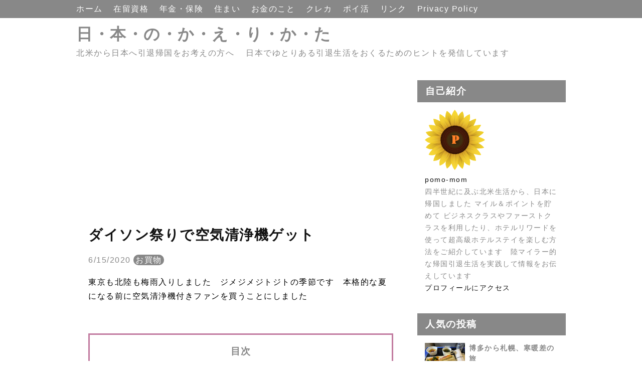

--- FILE ---
content_type: text/html; charset=UTF-8
request_url: https://www.pomo-momjapan.com/2020/06/blog-post_15.html
body_size: 20122
content:
<!DOCTYPE html>
<html dir='ltr' xmlns='http://www.w3.org/1999/xhtml' xmlns:b='http://www.google.com/2005/gml/b' xmlns:data='http://www.google.com/2005/gml/data' xmlns:expr='http://www.google.com/2005/gml/expr'>
<head>
<script async='async' data-ad-client='ca-pub-5923199195371191' src='https://pagead2.googlesyndication.com/pagead/js/adsbygoogle.js'></script>
<meta content='width=device-width,initial-scale=1.0,minimum-scale=1.0' name='viewport'/>
<meta content='IE=edge' http-equiv='X-UA-Compatible'/>
<meta content='text/html; charset=UTF-8' http-equiv='Content-Type'/>
<!-- Chrome, Firefox OS and Opera -->
<meta content='' name='theme-color'/>
<!-- Windows Phone -->
<meta content='' name='msapplication-navbutton-color'/>
<meta content='blogger' name='generator'/>
<link href='https://www.pomo-momjapan.com/favicon.ico' rel='icon' type='image/x-icon'/>
<link href='https://www.pomo-momjapan.com/2020/06/blog-post_15.html' rel='canonical'/>
<link rel="alternate" type="application/atom+xml" title="日&#12539;本&#12539;の&#12539;か&#12539;え&#12539;り&#12539;か&#12539;た - Atom" href="https://www.pomo-momjapan.com/feeds/posts/default" />
<link rel="alternate" type="application/rss+xml" title="日&#12539;本&#12539;の&#12539;か&#12539;え&#12539;り&#12539;か&#12539;た - RSS" href="https://www.pomo-momjapan.com/feeds/posts/default?alt=rss" />
<link rel="service.post" type="application/atom+xml" title="日&#12539;本&#12539;の&#12539;か&#12539;え&#12539;り&#12539;か&#12539;た - Atom" href="https://www.blogger.com/feeds/9176032660537072845/posts/default" />

<link rel="alternate" type="application/atom+xml" title="日&#12539;本&#12539;の&#12539;か&#12539;え&#12539;り&#12539;か&#12539;た - Atom" href="https://www.pomo-momjapan.com/feeds/2268308252775074772/comments/default" />
<!--Can't find substitution for tag [blog.ieCssRetrofitLinks]-->
<link href='https://blogger.googleusercontent.com/img/b/R29vZ2xl/AVvXsEhBW0eC_hcGfSIfW-xGLuH7g4-EKJYN8uhJ0AcBjYshndLi7keuUBhBHMurqmPM5bsZCIMcUFag8tV072-8EBs7KQgozxWNJ_zJmqNMFt_zzuqjNDBGSnkadguvXTRKCXOKg65F9PUQli8/s320/%25E3%2582%25B9%25E3%2582%25AF%25E3%2583%25AA%25E3%2583%25BC%25E3%2583%25B3%25E3%2582%25B7%25E3%2583%25A7%25E3%2583%2583%25E3%2583%2588+%2528415%2529.png' rel='image_src'/>
<meta content='https://www.pomo-momjapan.com/2020/06/blog-post_15.html' property='og:url'/>
<meta content='ダイソン祭りで空気清浄機ゲット' property='og:title'/>
<meta content='東京も北陸も梅雨入りしました　ジメジメジトジトの季節です　本格的な夏になる前に空気清浄機付きファンを買うことにしました   ' property='og:description'/>
<meta content='https://blogger.googleusercontent.com/img/b/R29vZ2xl/AVvXsEhBW0eC_hcGfSIfW-xGLuH7g4-EKJYN8uhJ0AcBjYshndLi7keuUBhBHMurqmPM5bsZCIMcUFag8tV072-8EBs7KQgozxWNJ_zJmqNMFt_zzuqjNDBGSnkadguvXTRKCXOKg65F9PUQli8/w1200-h630-p-k-no-nu/%25E3%2582%25B9%25E3%2582%25AF%25E3%2583%25AA%25E3%2583%25BC%25E3%2583%25B3%25E3%2582%25B7%25E3%2583%25A7%25E3%2583%2583%25E3%2583%2588+%2528415%2529.png' property='og:image'/>
<!-- 検索表示設定 -->
<title>
ダイソン祭りで空気清浄機ゲット - 日&#12539;本&#12539;の&#12539;か&#12539;え&#12539;り&#12539;か&#12539;た
</title>
<!-- SNS OGP -->
<meta content='summary_large_image' name='twitter:card'/>
<meta content='https://www.pomo-momjapan.com/' name='twitter:domain'/>
<meta content='https://www.pomo-momjapan.com/2020/06/blog-post_15.html' name='twitter:url'/>
<meta content='ダイソン祭りで空気清浄機ゲット' name='twitter:title'/>
<meta content='https://blogger.googleusercontent.com/img/b/R29vZ2xl/AVvXsEhBW0eC_hcGfSIfW-xGLuH7g4-EKJYN8uhJ0AcBjYshndLi7keuUBhBHMurqmPM5bsZCIMcUFag8tV072-8EBs7KQgozxWNJ_zJmqNMFt_zzuqjNDBGSnkadguvXTRKCXOKg65F9PUQli8/s320/%25E3%2582%25B9%25E3%2582%25AF%25E3%2583%25AA%25E3%2583%25BC%25E3%2583%25B3%25E3%2582%25B7%25E3%2583%25A7%25E3%2583%2583%25E3%2583%2588+%2528415%2529.png' name='twitter:image:src'/>
<!-- 著作表記 Prime ZELO のテーマおよびソースコードの著作権は Hiro に帰属します Prime ZELO のロゴの著作権は Sedge Design に帰属します 著作権者の許可なく"Prime ZELO"テーマまたはその一部を用いた営業や再配布をすることはできません 著作権者の許可なく"Prime ZELO"ロゴまたはその一部を使用&#12289;複製&#12289;改変&#12289;再配布することはできません Copyright of "Prime ZELO" (C)2018 Hiro Copyright of "Prime ZELO's LOGO"(C)2018 Sedge Design All rights reserved. T H A N K S !! ここまで -->
<style id='page-skin-1' type='text/css'><!--
/*!************************************************
* Blogger Template Style
* Name: Prime ZELO
*Designer: Hiro
*logo-Designer: Sedge Design
**************************************************/
*, *:before, *:after {
margin: 0;
padding: 0;
-webkit-box-sizing: border-box;
-moz-box-sizing: border-box;
box-sizing: border-box;
}
a {
text-decoration: none;
}
a:hover {
&#12288;  text-decoration: underline;
}
/* ----- common ----- */
html {
min-height: 100%;
position: relative;
}
.svg-icon-24, .svg-icon-24-button {
cursor: pointer;
height: 24px;
width: 24px;
min-width: 24px;
}
.entry-content img {
max-width: 100%;
height: auto;
}
.entry-content .separator a {
margin: 0 !important;
}
iframe {
max-width:100%;
}
body {
font-family: -apple-system, BlinkMacSystemFont,"Hiragino Kaku Gothic ProN", Meiryo, sans-serif;
font-size: 16px;
letter-spacing: 1.5px;
line-height: 1.75;
word-wrap: break-word;
background-color: #ffffff;
margin-bottom: 84px;
}
h1, h2, h3, h4 {
line-height: 1.5;
}
h1 {
font-size: 2em;
}
h2 {
font-size: 1.44em;
}
h3, h4 {
font-size: 1.2em;
}
.show-more, .show-less {
display: none;
}
.adwrapper {
overflow: hidden;
}
.adwrapper > .adsbygoogle {
margin-top: 1em;
}
/* ----- pagelist ----- */
.PageList {
display: inline-block;
width: 100%;
background-color: #888888;
position: fixed;
z-index: 4;
}
.top-nav .PageList ul, .top-nav .PageList li {
list-style: none;
display: inline;
}
.menu-wrapper {
max-width: 1024px;
margin: 0 auto;
height: 36px;
padding: 4px 24px;
}
.menu-list li a {
margin-right: 16px;
color: #ffffff;
}
.menu-check {
display: none;
}
/* ----- header ----- */
.centered-top-container {
margin-bottom: 24px;
}
.Header {
background-color: #ffffff;
}
.header-widget {
padding:44px 24px 16px;
max-width: 1024px;
margin: 0 auto;
}
.photo {
padding: 37px 0 0 !important;
margin: 0;
text-align: center;
}
.photo a img {
oject-fit: cover;
margin: auto;
}
.replaced .blogtitle, .replaced h1{
display: none;
}
.header-widget p {
color: #888888;
}
.header-widget h1, .header-widget h1 a {
color: #888888;
}
.blogtitle a {
color: #888888;
font-size: 2em;
font-weight: bold;
line-height: 1.5;
}
/* ----- メイン ----- */
.main-wrapper { /* メイン&#12289;サイドバー含めた全体 */
max-width: 1024px;
margin: 0 auto;
display: -webkit-flex;
display: flex;
flex-direction: row;
justify-content: center;
}
.center {
width: 656px;
margin: 0 24px 24px 0;
}
.main {
display: block;
}
/* ----- featured post ----- */
.FeaturedPost {
padding: 16px;
background-color: #ffffff;
margin-bottom: 24px;
}
.FeaturedPost:hover {
box-shadow: 0 1px 3px rgba(0, 0, 0, 0.3);
}
.FeaturedPost a.timestamp-link {
color: #888888;
}
.FeaturedPost article {
display: -webkit-flex;
display: flex;
flex-direction: row;
justify-content: left;
}
.FeaturedPost h3 a {
color: #111111;
}
.FeaturedPost h3 {
font-size: 1.4em;
}
.FeaturedPost .snippet-thumbnail img {
width: 284px !important;
height: 189px;
object-fit: cover;
}
.FeaturedPost .snippet-thumbnail a {
position: absolute;
width: 624px;
}
/* ----- トップのコンテンツ全体 ----- */
.index > .blog-posts {
display: block;
}
.top-content {
display: -webkit-flex;
display: flex;
flex-direction: row;
justify-content: left;
}
.snippet-thumbnail img {
width: 284px !important;
}
.snippet-thumbnail a {
position: absolute;
width: 624px;
}
.index > .blog-posts .post-outer-container {    /* トップの各コンテンツ */
width: 656px;
margin-bottom: 24px;
padding: 16px;
background-color: #ffffff;
}
.index > .blog-posts .post-outer-container:hover {
box-shadow: 0 1px 3px rgba(0, 0, 0, 0.3);
}
.top-desc {
display: block;
margin-left: 300px;
height: 196px;
}
h2.subtitle {  /* トップのタイトル */
font-size: 1.4em;
}
h2.subtitle a {  /* トップのタイトル */
color: #888888;
}
.index .post-header .timestamp-link {
color: #888888;
}
/* ----- 記事ページ ----- */
.post-outer-container {  /* ブログ各記事 */
padding: 8px 24px;
background-color: #ffffff;
}
.single .entry-title {  /* ブログタイトル */
color: #111111;
font-size: 1.73em;
}
.single .post-header {  /* ブログ説明 */
margin: 16px 0;
}
.single .timestamp-link {
color: #888888;
}
.single .post-labels a {
padding: 2px 4px;
border-radius: .8em;
color: #ffffff;
background-color: #888888;
}
.single .entry-content h2 {
background-color: #888888;
margin: 1.4em 0;
padding: .2em;
color: #ffffff;
border-radius: .25em;
}
.single .entry-content h3 {
border-bottom: solid 2px #888888;
margin: 1.4em 0;
color: #888888;
}
.single .entry-content h4 {
margin: 1.4em 0;
color: #888888;
}
/* ----- フキダシ ----- */
.entry-content .f-l,
.entry-content .f-r {
position: relative;
padding: 16px;
border-radius: 8px;
background-color: #888888;
color: #ffffff;
z-index: 1;
}
.entry-content .f-l {
margin: 24px 16%  24px 32%;
}
.entry-content .f-r {
margin: 24px 32% 24px 16%;
}
.entry-content .f-l::before,
.entry-content .f-r::before {
position: absolute;
content: "";
top: 24px;
width: 14px;
height: 14px;
background-color: #888888;
z-index: 2;
}
.entry-content .f-l::before {
right: -7px;
transform: rotate(-45deg);
-webkit-transform: rotate(-45deg);
}
.entry-content .f-r::before {
left: -7px;
transform: rotate(135deg);
-webkit-transform: rotate(135deg);
}
.entry-content .f-l::after,
.entry-content .f-r::after {
position: absolute;
content: "";
width: 72px;
height: 72px;
top: -4px;
border-radius: 50%;
background-size: cover;
background-position: center center;
background-repeat: no-repeat;
}
.entry-content .f-l::after {
right: -100px;
}
.entry-content .f-r::after {
left: -100px;
}
/* ***** フキダシの設定 ***** */
.後で使う文字::after {background-image:url(画像URL);}
.後で使う文字::after {background-image:url(画像URL);}
/* ----- 目次 ----- */
.toc {
padding: 1em 1em .5em;
background-color: #ffffff;
margin: 2em 0 0;
border: 3px solid #c27ba0;
}
.toc p {
text-align: center;
font-size: 1.2em;
font-weight: bold;
color: #888888;
}
.toc ul {
list-style: none !important;
font-weight: bold;
}
.toc ul li {
margin-bottom: 4px;
}
.toc ul li a {
color: #888888;
margin-bottom: 4px;
}
/* ----- 記事ページ&#12289;詳細デザイン ----- */
blockquote {
position: relative;
padding: 1em 2em;
margin: 1em 2em;
background: #c0c0c0;
color: #888888;
}
.entry-content ul {
list-style-type: circle;
margin: 24px;
}
.entry-content ol {
list-style-type: decimal;
margin: 24px;
}
/* ----- シェアボタン ----- */
.sns {
margin: 24px 0;
}
.share-icons {
list-style: none;
display: -webkit-flex;
display: flex;
flex-direction: row;
justify-content: center;
}
.share-icons li a {
text-align: center;
display: inline-block;
width: 100px;
padding: 4px 8px;
color: #fff;
font-weight: bold;
font-size: 16px;
}
.share-icons li a:hover {
text-decoration: none;
transition: .3s;
opacity: .7;
}
.hatebu a {
background-color: #008fde;
}
.twitter a {
background-color: #55acee;
}
.facebook a {
background-color: #3B5998;
}
.google1 a {
background-color: #dd4b39;
}
.line a {
background-color: #00b900;
}
.pocket a {
background-color: #ef3f56;
}
/* ----- ボタン ----- */
.btn {
text-align: center;
position: relative;
display: inline-block;
padding: 0.25em 0.5em;
text-decoration: none;
color: #ffffff;
background: #c27ba0;
border-radius: 4px;
box-shadow: inset 0 2px 0 rgba(255,255,255,0.2), 0 2px 2px rgba(0, 0, 0, 0.19);
font-weight: bold;
}
.btn:hover {
transition: .3s;
opacity: .7;
text-decoration: none;
}
.btn:active {
box-shadow: 0 0 2px rgba(0, 0, 0, 0.30);
}
/* ----- コメント ----- */
.comment-form h4 {
display: none;
}
.comments {
clear: both;
margin-top: 24px;
}
li.comment {  /* コメントブロック */
margin-bottom: 16px;
}
.comments .avatar-image-container { /* コメントイメージ */
float: left;
max-height: 36px;
overflow: hidden;
width: 36px;
}
.comments .comment-block {  /* コメント */
margin-left: 48px;
position: relative;
}
.comments .comments-content .comment-replies {  /* 返信 */
margin-left: 36px;
margin-top: 16px;
}
/* ----- 記事下の人気の投稿 ----- */
.underwrapper > .widget-content {
padding: 16px 24px;
background-color: #ffffff;
margin-top: 24px;
}
.underpost {  /* 記事下の各記事 */
width: 100%;
display: -webkit-flex;
display: flex;
flex-direction: row;
justify-content: left;
margin-bottom: 8px !important;
}
.under-img img {
width: 112px;
min-width: 112px;
height: 72px;
margin-right: 8px;
object-fit: cover;
}
.page-popu .post-title {
font-size: 16px;
font-weight: bold;
}
.page-popu .post-title a {
color: #888888;
}
/* ----- ページナビ ----- */
.blog-pager {
margin-top: 24px;
overflow: hidden;
}
.blog-pager-newer-link, .blog-pager-older-link {    /* 共通の設定 */
font-size: 14px;
color: #111111;
background-color: #ffffff;
padding: .4em .8em;
border-radius: 0.25em;
font-size: 14px;
}
.blog-pager-newer-link {
float: left;
}
.blog-pager-older-link {
float: right;
}
/* ----- サイドバー ----- */
aside {
width: 296px;
max-width: 100%;
}
.sidebar > .widget, .sidebar-item > .widget { /* サイドバーウィジットごと */
margin-bottom: 24px;
background-color: #fff;
}
.sidebar > .widget h3, .sidebar-item > .widget h3 { /* サイドバータイトル */
padding: 8px 16px;
background-color: #888888;
color: #ffffff;
}
.sidebar > .widget .widget-content, .sidebar-item > .widget .widget-content { /* サイドバーコンテンツ */
padding: 15px;
background-color: #ffffff;
font-size: 14px;
}
.sidebar > .widget ul,ol, .sidebar-item > .widget ul,ol {
list-style: none;
}
.sidebar > .widget img, .sidebar-item > .widget img {
max-width: 100%;
}
.HTML .widget-content {
padding: 0 !important;
}
.post-count::before {
content: '(';
}
.post-count::after {
content: ')';
}
/* ----- ラベル ----- */
.list-label-widget-content ul li {
display: inline-block;
margin-bottom: 7px;
}
.list-label-widget-content ul li a {
padding: 3px 7px !important;
border: 1px solid #888888;
color: #888888;
background-color: #ffffff;
border-radius: .8em;
}
/* ----- 人気の投稿(サイドバー) ----- */
.PopularPosts .post {
display: -webkit-flex;
display: flex;
flex-direction: row;
justify-content: left;
margin-bottom: 16px;
}
.item-thumbnail img {
width: 80px;
min-width: 80px;
height: 60px;
margin-right: 8px;
object-fit: cover;
}
.popu .post-title {
padding: 0 !important;
font-size: 14px !important;
font-weight: bold;
background-color: #ffffff !important;
}
.popu .post-title a {
color: #888888;
}
.popu .item-content {
font-size: 14px !important;
}
/* ----- ウィジットテーマデザイナー ----- */
.Profile .profile-info {
color: #888888;
}
.Profile .profile-info .profile-data, .Profile .profile-info a {
color: #111111;
}
.widget-content li.archivedate a {
color: #888888;
}
/* ----- footer ----- */
.footer-section {
bottom: 0;
position: absolute;
text-align: center;
width: 100%;
padding: 16px 0 8px;
background-color: #888888;
}
.widget-content .blogger a, .widget-content .copyright {
color: #ffffff;
}
/* ---------- レスポンシブ(1023px以下) ---------- */
@media ( max-width: 1023px) {
/* -----navi-menu ----- */
.centered-top-container {
padding: 0;
}
.menu-btn {
margin: 8px;
position: relative;
width: 30px;
height: 30px;
cursor: pointer;
display: block;
float: left;
z-index: 7;
}
.menu-btn::before {
-webkit-box-shadow: #ffffff 0 12px 0;
box-shadow: #ffffff 0 12px 0;
}
.menu-btn::after {
bottom: 0;
}
.menu-btn::before, .menu-btn::after {
width: 30px;
height: 6px;
background: #ffffff;
display: block;
content: '';
position: absolute;
-webkit-transition: -webkit-box-shadow 0.2s linear, -webkit-transform 0.2s 0.2s;
transition: box-shadow 0.2s linear, transform 0.2s 0.2s;
}
.menu-wrapper { /* レスポンシブメニュー全体 */
padding: 46px 0 0 0;
width :70%;
height: -webkit-fill-available;
height: fill-available;
height: -moz-available;
background: #fff;
position: absolute;
left: -100%;
top: 0;
-webkit-transition: left 0.4s;
transition: left 0.4s;
-webkit-overflow-scrolling: touch;
z-index: 6;
}
.menu-check:checked ~ .menu-btn::before {   /* バツボタン */
-webkit-box-shadow: transparent 0 0 0;
box-shadow: transparent 0 0 0;
-webkit-transform: rotate(45deg) translate3d(6px, 11px, 0);
transform: rotate(45deg) translate3d(6px, 11px, 0);
background: #ffffff;
}
.menu-check:checked ~ .menu-btn::after {
-webkit-transform: rotate(-45deg) translate3d(6px, -11px, 0);
transform: rotate(-45deg) translate3d(6px, -11px, 0);
background: #ffffff;
}
.menu-check:checked ~ .menu-wrapper {
left: 0;
}
.menu-list li a {
margin: 0;
color: #f6b26b;
display: block;
overflow: hidden;
padding: 4px 8px;
position: relative;
}
.menu-list li a:hover {
background-color: #f5f5f5;
}
#menu:checked ~ #menu-close {
display: block;
opacity: 0.6;
}
#menu-close {
display: none;
position: fixed;
z-index: 5;
width: 100%;
height: 100%;
background: black;
opacity: 0;
transition: .3s ease-in-out;
-webkit-overflow-scrolling: touch;
}
.photo {
padding: 46px 0 0 !important;
}
/* ----- メイン&#12289;サイドバー含めた全体 ----- */
.main-wrapper {
max-width: 656px;
margin: 0 auto;
display: -webkit-flex;
display: flex;
flex-direction: column;
justify-content: center;
}
.center {
width: 656px;
margin: 0 0 24px 0;
}
aside {
width: 100%;
}
.FeaturedPost {
box-shadow: 0 1px 3px rgba(0, 0, 0, 0.3);
}
.index > .blog-posts .post-outer-container {    /* トップの各コンテンツ */
box-shadow: 0 1px 3px rgba(0, 0, 0, 0.3);
}
}
/* ----- レスポンシブ(767px以下) ----- */
@media ( max-width: 767px) {
.photo {
padding-top: 46px;
}
}
@media ( max-width: 703px) {
body {
letter-spacing: 1px;
}
.centered-top-container {
margin: 0;
}
/* ----- header ----- */
.header-widget {
padding: 62px 8px 16px;
border-bottom: 1px solid #888888;
}
.header-widget h1 {
font-size: 1.7em;
}
.blogtitle a {
font-size: 1.7em;
}
.header-widget p {
font-size: 14px;
}
/* ----- メイン ----- */
.center {
width: 100%;
margin: 0 0 24px 0;
}
/* ----- TOP ----- */
.FeaturedPost {
width: 100%;
margin: 8px 0 0;
padding: 7px;
}
.FeaturedPost .snippet-thumbnail img {
width: 40% !important;
height: 120px;
object-fit: cover;
}
.FeaturedPost .snippet-thumbnail a {
width: 96%;
}
.snippet-thumbnail img {
width: 40% !important;
height: 120px;
object-fit: cover;
}
.FeaturedPost a.timestamp-link {
font-size: 14px;
}
.FeaturedPost h3 {
font-size: 16px;
font-weight: bold;
}
h2.subtitle {  /* トップのタイトル */
font-size: 16px;
font-weight: bold;
}
.index .post-header .timestamp-link {
font-size: 14px;
}
.index > .blog-posts .post-outer-container {    /* トップの各コンテンツ */
width: 100%;
padding: 7px;
margin: 8px 0 0;
max-height: 280px;
box-shadow: 0 1px 3px rgba(0, 0, 0, 0.3);
}
.top-desc {
margin-left: calc(40% + 8px);
height: 120px;
}
.snippet-thumbnail a {
width: 96%;
}
.post-outer-container {  /* ブログ各記事 */
padding: 8px;
}
.single .entry-title {  /* ブログタイトル */
font-size: 1.44em;
}
/* ----- フキダシ ----- */
.entry-content .f-l::after,
.entry-content .f-r::after {
width: 56px;
height: 56px;
}
.entry-content .f-l {
margin: 24px 32% 24px 0;
}
.entry-content .f-r {
margin: 24px 0 24px 32%;
}
.entry-content .f-l::after {
right: -84px;
}
.entry-content .f-r::after {
left: -84px;
}
/* ----- 目次 ----- */
.toc ul {
margin: 1em 0!important;
}
/* ----- 引用 ----- */
blockquote {
padding: .5em 1em;
margin: .5em 1em;
}
/* ----- SNS&#12539;pager ----- */
.share-icons {
justify-content: space-around;
}
.share-icons li a {
width: 48px;
padding: 4px 8px;
border-radius: 4px;
box-shadow: inset 0 2px 0 rgba(255,255,255,0.2), 0 2px 2px rgba(0, 0, 0, 0.19);
}
.blog-pager {
margin: 24px 16px 0;
}
/* ----- side ----- */
aside {
width: 100%;
}
.sidebar > .widget, .sidebar-item > .widget { /* サイドバーウィジットごと */
margin-bottom: 0;
}
}

--></style>
<style id='template-skin-1' type='text/css'><!--
body#layout .centered-top-container {
width: 100%;
}
body#layout .center {
float: left;
width: 60%;
}
body#layout .sidebar-container {
display: inline-block;
width: 40%;
}
body#layout .footer-section {
width: 95%;
}
--></style>
<script async='async' src='//pagead2.googlesyndication.com/pagead/js/adsbygoogle.js'></script>
<script type='text/javascript'>
        (function(i,s,o,g,r,a,m){i['GoogleAnalyticsObject']=r;i[r]=i[r]||function(){
        (i[r].q=i[r].q||[]).push(arguments)},i[r].l=1*new Date();a=s.createElement(o),
        m=s.getElementsByTagName(o)[0];a.async=1;a.src=g;m.parentNode.insertBefore(a,m)
        })(window,document,'script','https://www.google-analytics.com/analytics.js','ga');
        ga('create', 'UA-85677570-3', 'auto', 'blogger');
        ga('blogger.send', 'pageview');
      </script>
<link href='https://www.blogger.com/dyn-css/authorization.css?targetBlogID=9176032660537072845&amp;zx=627573c2-9481-4f97-bd3b-a2d8022e3334' media='none' onload='if(media!=&#39;all&#39;)media=&#39;all&#39;' rel='stylesheet'/><noscript><link href='https://www.blogger.com/dyn-css/authorization.css?targetBlogID=9176032660537072845&amp;zx=627573c2-9481-4f97-bd3b-a2d8022e3334' rel='stylesheet'/></noscript>
<meta name='google-adsense-platform-account' content='ca-host-pub-1556223355139109'/>
<meta name='google-adsense-platform-domain' content='blogspot.com'/>

<!-- data-ad-client=ca-pub-5923199195371191 -->

</head>
<body class='item-view version-1-3-0'>
<header class='centered-top-container' role='banner'>
<nav class='top-nav' role='navigation'>
<div class='section' id='page_list_top' name='トップナビ'><div class='widget PageList' data-version='2' id='PageList1'>
<input class='menu-check' id='menu' name='menu' type='checkbox'/>
<label class='menu-btn' for='menu'></label>
<label class='menu-check' for='menu' id='menu-close'></label>
<div class='menu-wrapper'>
<ul class='menu-list'>
<li>
<a href='https://www.pomo-momjapan.com/'>
ホーム
</a>
</li>
<li>
<a href='https://www.pomo-momjapan.com/p/blog-page.html'>
在留資格
</a>
</li>
<li>
<a href='https://www.pomo-momjapan.com/p/blog-page_78.html'>
年金&#12539;保険
</a>
</li>
<li>
<a href='https://www.pomo-momjapan.com/p/blog-page_5.html'>
住まい
</a>
</li>
<li>
<a href='https://www.pomo-momjapan.com/p/blog-page_67.html'>
お金のこと
</a>
</li>
<li>
<a href='https://www.pomo-momjapan.com/p/blog-page_16.html'>
クレカ
</a>
</li>
<li>
<a href='https://www.pomo-momjapan.com/p/blog-page_37.html'>
ポイ活
</a>
</li>
<li>
<a href='https://www.pomo-momjapan.com/p/blog-page_11.html'>
リンク
</a>
</li>
<li>
<a href='https://www.pomo-momjapan.com/p/privacy-policy.html'>
Privacy Policy
</a>
</li>
</ul>
</div>
</div></div>
</nav>
<div class='container section' id='header' name='ヘッダー'><div class='widget Header' data-version='2' id='Header1'>
<div class='header-widget'>
<span class='blogtitle'><a href='https://www.pomo-momjapan.com/'>日&#12539;本&#12539;の&#12539;か&#12539;え&#12539;り&#12539;か&#12539;た</a></span>
<p>
北米から日本へ引退帰国をお考えの方へ&#12288; 日本でゆとりある引退生活をおくるためのヒントを発信しています
</p>
</div>
</div></div>
</header>
<div class='main-wrapper'>
<main class='center' id='main' role='main'>
<div class='main section' id='page_body' name='メイン'>
<div class='widget HTML' data-version='2' id='HTML8'>
<div class='widget-content'>
<script async src="https://pagead2.googlesyndication.com/pagead/js/adsbygoogle.js"></script>
<!-- すくえあ -->
<ins class="adsbygoogle"
     style="display:block"
     data-ad-client="ca-pub-5923199195371191"
     data-ad-slot="4131551314"
     data-ad-format="auto"
     data-full-width-responsive="true"></ins>
<script>
     (adsbygoogle = window.adsbygoogle || []).push({});
</script>
</div>
</div><div class='widget Blog' data-version='2' id='Blog1'>
<div class='blog-posts hfeed container'>
<article class='post-outer-container'>
<div class='post-outer'>
<div class='single'>
<script type='application/ld+json'>{
  "@context": "http://schema.org",
  "@type": "BlogPosting",
  "mainEntityOfPage": {
    "@type": "WebPage",
    "@id": "https://www.pomo-momjapan.com/2020/06/blog-post_15.html"
  },
  "headline": "ダイソン祭りで空気清浄機ゲット","description": "東京も北陸も梅雨入りしました&#12288;ジメジメジトジトの季節です&#12288;本格的な夏になる前に空気清浄機付きファンを買うことにしました","datePublished": "2020-06-15T01:57:00+09:00",
  "dateModified": "2020-06-15T01:57:51+09:00","image": {
    "@type": "ImageObject","url": "https://blogger.googleusercontent.com/img/b/R29vZ2xl/AVvXsEhBW0eC_hcGfSIfW-xGLuH7g4-EKJYN8uhJ0AcBjYshndLi7keuUBhBHMurqmPM5bsZCIMcUFag8tV072-8EBs7KQgozxWNJ_zJmqNMFt_zzuqjNDBGSnkadguvXTRKCXOKg65F9PUQli8/w1200-h630-p-k-no-nu/%25E3%2582%25B9%25E3%2582%25AF%25E3%2583%25AA%25E3%2583%25BC%25E3%2583%25B3%25E3%2582%25B7%25E3%2583%25A7%25E3%2583%2583%25E3%2583%2588+%2528415%2529.png",
    "height": 630,
    "width": 1200},"publisher": {
    "@type": "Organization",
    "name": "Blogger",
    "logo": {
      "@type": "ImageObject",
      "url": "https://blogger.googleusercontent.com/img/b/U2hvZWJveA/AVvXsEgfMvYAhAbdHksiBA24JKmb2Tav6K0GviwztID3Cq4VpV96HaJfy0viIu8z1SSw_G9n5FQHZWSRao61M3e58ImahqBtr7LiOUS6m_w59IvDYwjmMcbq3fKW4JSbacqkbxTo8B90dWp0Cese92xfLMPe_tg11g/h60/",
      "width": 206,
      "height": 60
    }
  },"author": {
    "@type": "Person",
    "name": "pomo-mom"
  }
}</script>
<a name='2268308252775074772'></a>
<h1 class='post-title entry-title'>
ダイソン祭りで空気清浄機ゲット
</h1>
<div class='post-header'>
<div class='post-header-line-1'>
<span class='byline post-timestamp'>
<meta content='https://www.pomo-momjapan.com/2020/06/blog-post_15.html'/>
<a class='timestamp-link' href='https://www.pomo-momjapan.com/2020/06/blog-post_15.html' rel='bookmark' title='permanent link'>
<time class='published' datetime='2020-06-15T01:57:00+09:00' title='2020-06-15T01:57:00+09:00'>
6/15/2020
</time>
</a>
</span>
<span class='byline post-labels'>
<span class='byline-label'>
</span>
<a href='https://www.pomo-momjapan.com/search/label/%E3%81%8A%E8%B2%B7%E7%89%A9' rel='tag'>お買物</a>
</span>
</div>
</div>
<div class='adwrapper' id='ad-content' style='display:block;text-align: center'>
</div>
<div class='entry-content' id='in-target'>
東京も北陸も梅雨入りしました&#12288;ジメジメジトジトの季節です&#12288;本格的な夏になる前に空気清浄機付きファンを買うことにしました<br />
<br />
<a name="more"></a><h2>
ダイソン空気清浄機</h2>
<div>
日本6月末まで5%還元があるので&#12289;できるだけ今月中に大物家電を買っておきたいと考えていますが&#12289;ここで問題発生&#12288;北米発行のクレカでは5%還元が受けられず&#12289;日本発行のクレカは息子の楽天カードの家族カードを手に入れましたが限度枠が50万では使い物になりません&#65288;この件はまた別の記事にします&#65289;&#12288;今&#12289;最もお得と思われるダイソンのキャンペーンで買いたいのですけど</div>
<div>
<br /></div>
<div>
ダイソン公式オンラインストアでは交換用フィルターがついてくるキャンペーン中</div>
<div>
<br /></div>
<div>
<br /></div>
<table align="center" cellpadding="0" cellspacing="0" class="tr-caption-container" style="margin-left: auto; margin-right: auto; text-align: center;"><tbody>
<tr><td style="text-align: center;"><a href="https://blogger.googleusercontent.com/img/b/R29vZ2xl/AVvXsEhBW0eC_hcGfSIfW-xGLuH7g4-EKJYN8uhJ0AcBjYshndLi7keuUBhBHMurqmPM5bsZCIMcUFag8tV072-8EBs7KQgozxWNJ_zJmqNMFt_zzuqjNDBGSnkadguvXTRKCXOKg65F9PUQli8/s1600/%25E3%2582%25B9%25E3%2582%25AF%25E3%2583%25AA%25E3%2583%25BC%25E3%2583%25B3%25E3%2582%25B7%25E3%2583%25A7%25E3%2583%2583%25E3%2583%2588+%2528415%2529.png" imageanchor="1" style="margin-left: auto; margin-right: auto;"><img border="0" data-original-height="732" data-original-width="1600" height="146" src="https://blogger.googleusercontent.com/img/b/R29vZ2xl/AVvXsEhBW0eC_hcGfSIfW-xGLuH7g4-EKJYN8uhJ0AcBjYshndLi7keuUBhBHMurqmPM5bsZCIMcUFag8tV072-8EBs7KQgozxWNJ_zJmqNMFt_zzuqjNDBGSnkadguvXTRKCXOKg65F9PUQli8/s320/%25E3%2582%25B9%25E3%2582%25AF%25E3%2583%25AA%25E3%2583%25BC%25E3%2583%25B3%25E3%2582%25B7%25E3%2583%25A7%25E3%2583%2583%25E3%2583%2588+%2528415%2529.png" width="320" /></a></td></tr>
<tr><td class="tr-caption" style="text-align: center;"><a href="https://www.dyson.co.jp/shop/fans-and-purifiers.aspx" target="_blank">ダイソン公式オンラインストア/キャンペーン</a></td></tr>
</tbody></table>
<div>
<br /></div>
<div>
<br /></div>
<div>
今回&#12289;欲しいのは金沢の新居に大きな方のタワーファンです&#12288;こんなことならアメリカで買って持ってくればよかったのですが&#12289;このサイズを日本のマンションで使うことになるとは思っていませんでした&#12288;ところが&#8230;新居では間取りの大幅な変更をしているのでエアコンの取り付け位置がなんとも微妙&#12289;サーキュレーターで風を送らなければとっても部屋の隅々まで涼しくならないことが判明しました</div>
<div>
<br /></div>
<div>
折角なら空気清浄機機能もあって&#12289;サーキュレーターとしても使える方がいいと考えました&#12288;置く場所もなんとか確保したので&#12289;お得に買いたい</div>
<div>
<br /></div>
<div>
<br /></div>
<h2>
公式ストアに行く前に</h2>
<div>
前回&#12289;息子のマンションに小さい Dyson Pure Cool Me を買ったときは&#12289;楽天お買物マラソンを利用して&#12289;楽天Dysonオンラインストアから購入したのですが&#12289;今度は違う方法です</div>
<div>
<br /></div>
<div>
<blockquote class="embedly-card">
<h4>
<a href="https://www.pomo-momjapan.com/2020/05/dyson.html">買ってよかったもの/ Dyson 空気清浄機</a></h4>
空気清浄機は今や必需品ですね&#12288;もっと早くに欲しかったのですが&#12289;いろいろ悩んでようやく購入しました&#12288;購入したのは狭い部屋に合わせて Dyson では最も小型タイプです&#12288;この商品はアメリカより日本の価格の方が断然お安くなってました ダイソンのコードレス掃除機はアメリカから持ってきました&#12288;日本販売価格より断然&#12289;北米価格が安かったからです&#12288;空気清浄機は日本の方が安くてびっくりしました ...</blockquote>
<script async="" charset="UTF-8" src="//cdn.embedly.com/widgets/platform.js"></script><br />
楽天縛りは同じなんですが&#12289;楽天系のショッピングポータルサイト&#12289;Rakuten Rebates を利用します&#12288;北米のRakutenは以前は Ebates という名前でしたので&#12289;その名残で日本では Rakuten Rebates となっています&#12288;北米Rakuten では キャッシュバックか Amexポイントがもらえますが&#12289;<b>日本のRakuten Rebates でもらえるのは 楽天スーパーポイント</b>です<br />
<br />
<table align="center" cellpadding="0" cellspacing="0" class="tr-caption-container" style="margin-left: auto; margin-right: auto; text-align: center;"><tbody>
<tr><td style="text-align: center;"><a href="https://blogger.googleusercontent.com/img/b/R29vZ2xl/AVvXsEhzVwQAxAJRdykY2FwEiUQzWYNY03ka_sbKII9_hrGtSUzZHOsZvlB72LoplXURv6ESmrngZ1cMomZwJYLdoYp4YHRm8y2wHdBeaDCZLBRqKSUZHNNKA5ifmngHyHmjn_lNsbMKxi3-9dA/s1600/%25E3%2582%25B9%25E3%2582%25AF%25E3%2583%25AA%25E3%2583%25BC%25E3%2583%25B3%25E3%2582%25B7%25E3%2583%25A7%25E3%2583%2583%25E3%2583%2588+%2528419%2529_LI.jpg" imageanchor="1" style="margin-left: auto; margin-right: auto;"><img border="0" data-original-height="1047" data-original-width="1600" height="209" src="https://blogger.googleusercontent.com/img/b/R29vZ2xl/AVvXsEhzVwQAxAJRdykY2FwEiUQzWYNY03ka_sbKII9_hrGtSUzZHOsZvlB72LoplXURv6ESmrngZ1cMomZwJYLdoYp4YHRm8y2wHdBeaDCZLBRqKSUZHNNKA5ifmngHyHmjn_lNsbMKxi3-9dA/s320/%25E3%2582%25B9%25E3%2582%25AF%25E3%2583%25AA%25E3%2583%25BC%25E3%2583%25B3%25E3%2582%25B7%25E3%2583%25A7%25E3%2583%2583%25E3%2583%2588+%2528419%2529_LI.jpg" width="320" /></a></td></tr>
<tr><td class="tr-caption" style="text-align: center;"><a href="https://www.rebates.jp/dyson/?l-id=top_tower" target="_blank">Rakuten Rebates/Dyson</a></td></tr>
</tbody></table>
<br />
<br />
Rakuten Rebates のダイソンのリンクを踏むとこの時点で５&#65285;ポイントバックです&#12288;更に楽天ペイを利用すると５&#65285;ポイントバックとなっています&#12288;どっちももらえたら10&#65285;ポイントバックなのでこれはかなりいいです&#12288;更にフィルター1つもらえますからね</div>
<div>
<br /></div>
<div>
<b>直接&#12289;公式オンラインストアに入るとこの５&#65285;ポイントバックを失う</b>わけです</div>
<div>
<br /></div>
<h2>
楽天ペイ払い</h2>
<div>
楽天ペイで払うと5%ポイントバックというのは&#12289;Rakuten Rebates のリンクを踏まなくても公式オンラインストアでキャンペーンをしています&#12288;つまり&#12289;Rakuten Rebates のリンクを踏んでもらえる5%とは違うということですよね&#65311;&#65311;&#65311;</div>
<div>
<br /></div>
<div>
<br /></div>
<table align="center" cellpadding="0" cellspacing="0" class="tr-caption-container" style="margin-left: auto; margin-right: auto; text-align: center;"><tbody>
<tr><td style="text-align: center;"><a href="https://blogger.googleusercontent.com/img/b/R29vZ2xl/AVvXsEjmkxUr-_x-8v1ki1wWdvvvR92C3aGx3knjld4k3o8H1M8ELKMTU3O7Kn2ndf4HTAulhC1FOoNzWCCcmJgjoZmG_fqnP0gyKZlCrGICi_7OMaFRxLnAuyyjmHA3oFY1qoeVzAVsBd152Ek/s1600/%25E3%2582%25B9%25E3%2582%25AF%25E3%2583%25AA%25E3%2583%25BC%25E3%2583%25B3%25E3%2582%25B7%25E3%2583%25A7%25E3%2583%2583%25E3%2583%2588+%2528418%2529.png" imageanchor="1" style="margin-left: auto; margin-right: auto;"><img border="0" data-original-height="866" data-original-width="1600" height="173" src="https://blogger.googleusercontent.com/img/b/R29vZ2xl/AVvXsEjmkxUr-_x-8v1ki1wWdvvvR92C3aGx3knjld4k3o8H1M8ELKMTU3O7Kn2ndf4HTAulhC1FOoNzWCCcmJgjoZmG_fqnP0gyKZlCrGICi_7OMaFRxLnAuyyjmHA3oFY1qoeVzAVsBd152Ek/s320/%25E3%2582%25B9%25E3%2582%25AF%25E3%2583%25AA%25E3%2583%25BC%25E3%2583%25B3%25E3%2582%25B7%25E3%2583%25A7%25E3%2583%2583%25E3%2583%2588+%2528418%2529.png" width="320" /></a></td></tr>
<tr><td class="tr-caption" style="text-align: center;"><a href="https://www.dyson.co.jp/offers/jpn/rakutenpay-pointcampaign.aspx" target="_blank">ダイソン公式オンラインストア/楽天ペイキャンペーン</a></td></tr>
</tbody></table>
<div>
<br /></div>
<div>
日本時間7月1日午後1:29:59 まで&#12289;となんとも細かい時間指定のキャンペーンです</div>
<div>
<br /></div>
<div>
商品によっては10&#65285;ポイントバックになるので&#12289;かなりお得です&#12288;ただし&#12289;ダイソンは5%還元事業に参加していないので日本のクレカ決済をしても5%還元はありません&#12288;そこを補うキャンペーンということなのでしょう</div>
<div>
<br /></div>
<div>
楽天ペイ払いというのは&#12289;楽天ペイに登録しているクレカで払うことです&#12288;決済の際に楽天ペイを選ぶと&#12289;楽天のサイトに飛ばされるので楽天にログインしてから払います&#12288;難しくはありませんが&#12289;あらかじめ楽天ペイにカードを登録しておく必要があります</div>
<div>
<br /></div>
<div>
注意点は&#12289;楽天市場のアカウントに登録できるカードと楽天ペイに登録できるカードは違い海外発行のカードは使えないようです&#12288;Amexも登録できません&#12288;<b>ベストは楽天カード</b>となります&#12288;この面倒な支払いをする代わりに楽天カード利用者には追加1ポイントくれるみたいです</div>
<div>
<br /></div>
<div>
楽天ペイに楽天カードを登録して決済すると最終的に11&#65285;ポイントバックになるということですね</div>
<div>
<br /></div>
<div>
<br /></div>
<div>
<h2>
おすすめは旧型</h2>
<div>
日本ではまだ TP06 が未発売で&#12289;TP04が最新モデルとなりますが TP04は楽天ペイ払いで5%ポイントバック&#12289;旧型の TP03 では10&#65285;ポイントバックとなっています</div>
<div>
<br /></div>
<div>
<br /></div>
<table align="center" cellpadding="0" cellspacing="0" class="tr-caption-container" style="margin-left: auto; margin-right: auto; text-align: center;"><tbody>
<tr><td style="text-align: center;"><a href="https://blogger.googleusercontent.com/img/b/R29vZ2xl/AVvXsEjZ1aXfhRzgmeBPlIWw3jtq5DbygLUJoaquW2c0ib13NaaMhhIXpGXUFaNaua4BleZhGqZqezRhEKfsQfBpv2xF15EOs7quJJt9F8p63WC_KrgzNBL4GriHlve8e3F5GNqRCX5VU0x1enQ/s1600/%25E3%2582%25B9%25E3%2582%25AF%25E3%2583%25AA%25E3%2583%25BC%25E3%2583%25B3%25E3%2582%25B7%25E3%2583%25A7%25E3%2583%2583%25E3%2583%2588+%2528421%2529.png" imageanchor="1" style="margin-left: auto; margin-right: auto;"><img border="0" data-original-height="816" data-original-width="1600" height="163" src="https://blogger.googleusercontent.com/img/b/R29vZ2xl/AVvXsEjZ1aXfhRzgmeBPlIWw3jtq5DbygLUJoaquW2c0ib13NaaMhhIXpGXUFaNaua4BleZhGqZqezRhEKfsQfBpv2xF15EOs7quJJt9F8p63WC_KrgzNBL4GriHlve8e3F5GNqRCX5VU0x1enQ/s320/%25E3%2582%25B9%25E3%2582%25AF%25E3%2583%25AA%25E3%2583%25BC%25E3%2583%25B3%25E3%2582%25B7%25E3%2583%25A7%25E3%2583%2583%25E3%2583%2588+%2528421%2529.png" width="320" /></a></td></tr>
<tr><td class="tr-caption" style="text-align: center;"><a href="https://www.dyson.co.jp/air-treatment/purifiers/dyson-pure-cool/dyson-pure-cool-link-tower-white.aspx" target="_blank">Dyson Pure Cool&nbsp; Link TP03</a></td></tr>
</tbody></table>
<div>
<br /></div>
税込36,300円&#65291;10&#65285;楽天ポイントバック&#65291;5%楽天ポイントバック&#65288;Rakuten Rebatesのリンクを踏むことにより&#65289; はかなりお得ではないでしょうか&#12288;ただし&#12289;こちらの商品には交換用フィルターのおまけはありません<br />
<br />
このお値段ならアメリカからわざわざ持って帰ってくる必要はないですね&#12288;<br />
<br />
<br />
<h2>
検証できず</h2>
<div>
キャンペーンの検証も兼ねて&#12289;Rakuten Rebates のリンクを踏んで購入したかったのですが&#12289;楽天カードのリミットがが厳しかったので検証できませんでした&#12288;ビックカメラのポイントがあったので&#12289;今回はビックカメラでポイント利用で購入しました&#12288;ビックカメラでもフィルターのおまけのキャンペーンはありましたが&#12289;私の欲しかった TP04は品切れで取り寄せ商品になっていました&#12288;在庫切れでオーダーキャンセルにならないことを祈るのみ&#12288;</div>
<div>
<br /></div>
<div>
ちなみにビックカメラでは TP04 は5%のビックポイントがもらえます&#12288;Rakuten Rebates には ビックカメラのリンクもあります&#12288;1%楽天ポイントバックになるので必ずリンクは踏みましょう</div>
<div>
<br /></div>
<table align="center" cellpadding="0" cellspacing="0" class="tr-caption-container" style="margin-left: auto; margin-right: auto; text-align: center;"><tbody>
<tr><td style="text-align: center;"><a href="https://blogger.googleusercontent.com/img/b/R29vZ2xl/AVvXsEhAcWSYvu0xyhway6XNGRcE7TAQ4admKV5B81oBrnI9ZFGIhZz50eBlSV7qObGTP83iXdP3Msq4Cs0nbHfc7nB-WnCcrsIGgCvhesJLEVAK_QCvRK6GrJSSMxbXbrbX037a1GCZqussfzQ/s1600/%25E3%2582%25B9%25E3%2582%25AF%25E3%2583%25AA%25E3%2583%25BC%25E3%2583%25B3%25E3%2582%25B7%25E3%2583%25A7%25E3%2583%2583%25E3%2583%2588+%2528423%2529.png" imageanchor="1" style="margin-left: auto; margin-right: auto;"><img border="0" data-original-height="274" data-original-width="393" height="223" src="https://blogger.googleusercontent.com/img/b/R29vZ2xl/AVvXsEhAcWSYvu0xyhway6XNGRcE7TAQ4admKV5B81oBrnI9ZFGIhZz50eBlSV7qObGTP83iXdP3Msq4Cs0nbHfc7nB-WnCcrsIGgCvhesJLEVAK_QCvRK6GrJSSMxbXbrbX037a1GCZqussfzQ/s320/%25E3%2582%25B9%25E3%2582%25AF%25E3%2583%25AA%25E3%2583%25BC%25E3%2583%25B3%25E3%2582%25B7%25E3%2583%25A7%25E3%2583%2583%25E3%2583%2588+%2528423%2529.png" width="320" /></a></td></tr>
<tr><td class="tr-caption" style="text-align: center;"><a href="https://www.rebates.jp/bic-camera?l-id=global_search_suggestion_bic-camera_pc" target="_blank">Rkuten Rebates/ビックカメラ</a></td></tr>
</tbody></table>
<div>
<br /></div>
<div>
<br /></div>
<h2>
Rakuten Rebates 使い方</h2>
<div>
日本のRakuten Rebates の使い方は&#12289;北米Rakuten と同じでリンクを踏むだけです&#12288;日本の楽天市場は利用したことがあるけど&#12289;Rakuten Rebates は利用したことがない場合は&#12289;紹介リンクからの登録&#12289;初回利用限定で3,000以上のお買物で500ポイントもらえます&#12288;以下のバナーが紹介リンクになっています<br />
<br /></div>
<div>
<br /></div>
<div>
<a href="https://www.rebates.jp/referrer?referrerid=%2BjlqvnuA%2F9s%3D" rel="nofollow" target="_blank"><img alt="Rebatesお友達紹介キャンペーン" src="//static.rebates.jp/img/campaign/75/rebates_badge_520x88px_v3.png" width="260" /></a></div>
<div>
<br /></div>
<div>
<br />
日本のお買物でもショッピングポータルサイトを利用することで2重3重にポイントやキャッシュバックを積み重ねることができます&#12288;北米でも日本でもこの仕組みは同じです&#12288;知らないと損なんですよ<br />
<br />
私は北米在住の時は&#12289;日本の方へのお中元&#12289;お歳暮&#12289;ちょっとしたギフトなどを Rakuten Rebates経由でお買物していました&#12288;海外からでも簡単に日本の方へ贈り物が手配出来て&#12289;更にリンクを踏むだけでザクザクポイントが貯まるとってもお得なお買物方法です<br />
<br />
<a href="https://www.pomo-mom.com/2019/12/rakuten-rebates.html" style="color: #2098a8; font-family: &quot;Times New Roman&quot;; font-size: 16px; font-variant-east-asian: normal; font-variant-numeric: normal; text-decoration-line: none;">日本向けお歳暮はRakuten Rebates 経由で&nbsp;</a></div>
<br />
<br />
<br /></div>
<div style='clear: both;'></div>
</div>
<div class='adwrapper' style='display:block;text-align: center'>
</div>
<div class='sns'>
<ul class='share-icons'>
<li class='twitter'>
<a href='https://twitter.com/intent/tweet?url=https://www.pomo-momjapan.com/2020/06/blog-post_15.html&text=ダイソン祭りで空気清浄機ゲット' rel='nofollow' target='_blank'>T</a>
</li>
<li class='facebook'>
<a href='https://www.facebook.com/sharer.php?u=https://www.pomo-momjapan.com/2020/06/blog-post_15.html&t=ダイソン祭りで空気清浄機ゲット' rel='nofollow' target='_blank'>F</a>
</li>
<li class='google1'>
<a href='https://plus.google.com/share?url=https://www.pomo-momjapan.com/2020/06/blog-post_15.html&t=ダイソン祭りで空気清浄機ゲット' target='_blank'>G+</a>
</li>
<li class='hatebu'>
<a href='https://b.hatena.ne.jp/add?mode=confirm&url=https://www.pomo-momjapan.com/2020/06/blog-post_15.html&t=ダイソン祭りで空気清浄機ゲット' rel='nofollow' target='_blank'>B!</a>
</li>
<li class='line'>
<a href='https://line.naver.jp/R/msg/text/https://www.pomo-momjapan.com/2020/06/blog-post_15.html ダイソン祭りで空気清浄機ゲット' rel='nofollow' target='_blank'>L</a>
</li>
<li class='pocket'>
<a href='https://getpocket.com/edit?url=https://www.pomo-momjapan.com/2020/06/blog-post_15.html' rel='nofollow' target='_blank'>P</a>
</li>
</ul>
</div>
<div class='post-bottom'>
<div class='post-footer float-container'>
<div class='post-footer-line post-footer-line-1'>
</div>
</div>
</div>
<div class='adwrapper' style='display:block;text-align: center'>
</div>
<script type='text/javascript'>
        function insertBefore(addition,target) {
          var parent = target.parentNode;
          if (parent.lastChild == target) {
          parent.insertBefore(addition);
          } else {
          parent.insertBefore(addition,target.previousSibling);
          }
          }
        var adscont = document.getElementById("ad-content");     
        var target = document.getElementById("in-target");  
        var linebreak = target.getElementsByTagName("h2");    
        if (linebreak.length > 0){                                        
        insertBefore(adscont,linebreak[0]);
        };
    </script>
</div>
</div>
<section class='comments embed' data-num-comments='0' id='comments'>
<a name='comments'></a>
<h3 class='title'>コメント</h3>
<div id='Blog1_comments-block-wrapper'>
</div>
<div class='footer'>
<div class='comment-form'>
<a name='comment-form'></a>
<a href='https://www.blogger.com/comment/frame/9176032660537072845?po=2268308252775074772&hl=ja&saa=85391&origin=https://www.pomo-momjapan.com' id='comment-editor-src'></a>
<iframe allowtransparency='allowtransparency' class='blogger-iframe-colorize blogger-comment-from-post' frameborder='0' height='410px' id='comment-editor' name='comment-editor' src='' width='100%'></iframe>
<script src='https://www.blogger.com/static/v1/jsbin/1345082660-comment_from_post_iframe.js' type='text/javascript'></script>
<script type='text/javascript'>
      BLOG_CMT_createIframe('https://www.blogger.com/rpc_relay.html');
    </script>
</div>
</div>
</section>
<div class='desktop-ad mobile-ad'>
<div class='inline-ad'>
<script async src="https://pagead2.googlesyndication.com/pagead/js/adsbygoogle.js"></script>
<!-- pomo-mom5_page_body_Blog1_1x1_as -->
<ins class="adsbygoogle"
     style="display:block"
     data-ad-client="ca-pub-5923199195371191"
     data-ad-host="ca-host-pub-1556223355139109"
     data-ad-slot="9421921264"
     data-ad-format="auto"
     data-full-width-responsive="true"></ins>
<script>
(adsbygoogle = window.adsbygoogle || []).push({});
</script>
</div>
</div>
</article>
</div>
<style>
    .post-body a.b-tooltip-container {
      position: relative;
      display: inline-block;
    }

    .post-body a.b-tooltip-container .b-tooltip {
      display: block !important;
      position: absolute;
      top: 100%;
      left: 50%;
      transform: translate(-20%, 1px);
      visibility: hidden;
      opacity: 0;
      z-index: 1;
      transition: opacity 0.2s ease-in-out;
    }

    .post-body a.b-tooltip-container .b-tooltip iframe {
      width: 200px;
      height: 198px;
      max-width: none;
      border: none;
      border-radius: 20px;
      box-shadow: 1px 1px 3px 1px rgba(0, 0, 0, 0.2);
    }

    @media (hover: hover) {
      .post-body a.b-tooltip-container:hover .b-tooltip {
        visibility: visible;
        opacity: 1;
      }
    }
  </style>
<div class='blog-pager container' id='blog-pager'>
<a class='blog-pager-newer-link' href='https://www.pomo-momjapan.com/2020/06/blog-post_16.html' id='Blog1_blog-pager-newer-link' title='新しい投稿'>
新しい投稿
</a>
<a class='blog-pager-older-link' href='https://www.pomo-momjapan.com/2020/06/blog-post_13.html' id='Blog1_blog-pager-older-link' title='前の投稿'>
前の投稿
</a>
</div>
</div>
<div class='widget HTML' data-version='2' id='HTML2'>
<div class='widget-content'>
<script data-ad-client="ca-pub-5923199195371191" async src="https://pagead2.googlesyndication.com/pagead/js/adsbygoogle.js"></script>
</div>
</div></div>
</main>
<aside class='sidebar-container container sidebar-invisible' role='complementary'>
<div class='sidebar-item section' id='sidebar_item' name='サイドバー(記事)'><div class='widget Profile' data-version='2' id='Profile1'>
<h3 class='title'>
自己紹介
</h3>
<div class='widget-content individual'>
<a href='https://www.blogger.com/profile/06254900114421157807'>
<img alt='自分の写真' class='profile-img' height='120' src='//blogger.googleusercontent.com/img/b/R29vZ2xl/AVvXsEhCBqzmT7CthR5ICewPVsnEDYKoTqts86U0TdIPwmT3DdTbTHRXT1qxbJhv4bdj3SXl8hRJ4_cy0QrMUH_bdKYkwYqf_Fl6qrrqx039CdkmTAvyTi-S5qXB3-1WVIgiaho/s220/flowers-1169667_1280.png' width='120'/>
</a>
<div class='profile-info'>
<dl class='profile-datablock'>
<dt class='profile-data'>
<a class='profile-link g-profile' href='https://www.blogger.com/profile/06254900114421157807' rel='author'>
pomo-mom
</a>
</dt>
<dd class='profile-textblock profile-snippet snippet-container r-snippet-container'>
<div class='snippet-item r-snippetized'>
四半世紀に及ぶ北米生活から&#12289;日本に帰国しました

マイル&#65286;ポイントを貯めて ビジネスクラスやファーストクラスを利用したり&#12289;ホテルリワードを使って超高級ホテルステイを楽しむ方法をご紹介しています&#12288;陸マイラー的な帰国引退生活を実践して情報をお伝えしています

</div>
<div class='snippet-fade r-snippet-fade hidden'></div>
</dd>
</dl>
<a class='profile-link visit-profile pill-button' href='https://www.blogger.com/profile/06254900114421157807' rel='author'>
プロフィールにアクセス
</a>
</div>
</div>
</div><div class='widget PopularPosts' data-version='2' id='PopularPosts2'>
<h3 class='title'>
人気の投稿
</h3>
<div class='widget-content'>
<div role='feed'>
<article class='post' role='article'>
<div class='item-thumbnail'>
<a href='https://www.pomo-momjapan.com/2025/11/blog-post_8.html'>
<img alt='イメージ' src='https://blogger.googleusercontent.com/img/a/AVvXsEg22e9-fQWY58YqsHaOWFl1Hq69SV0m2OdgF6uXUZNo3_ugjKybl2IxClY95VWdT7bsaB0oGloJmWR7RKIA6ZMkczYmVKc_PiTISenA_rv2NwjGT-dIVCG8TtYEFD8kVF3iZoCmvOYS4BoEMHTOXCywiJWeIeHX3SkZxwl-xrCwc8stoE1YowXLDUzD1iF8' srcset='https://blogger.googleusercontent.com/img/a/AVvXsEg22e9-fQWY58YqsHaOWFl1Hq69SV0m2OdgF6uXUZNo3_ugjKybl2IxClY95VWdT7bsaB0oGloJmWR7RKIA6ZMkczYmVKc_PiTISenA_rv2NwjGT-dIVCG8TtYEFD8kVF3iZoCmvOYS4BoEMHTOXCywiJWeIeHX3SkZxwl-xrCwc8stoE1YowXLDUzD1iF8=w280 280w'/>
</a>
</div>
<div class='popu'>
<h3 class='post-title'><a href='https://www.pomo-momjapan.com/2025/11/blog-post_8.html'>博多から札幌&#12289;寒暖差の旅</a></h3>
</div>
</article>
<article class='post' role='article'>
<div class='item-thumbnail'>
<a href='https://www.pomo-momjapan.com/2025/11/blog-post.html'>
<img alt='イメージ' src='https://blogger.googleusercontent.com/img/b/R29vZ2xl/AVvXsEjxUfwbY8anYLhJMEGRfw0MOqOxMcC3N971wcXG-QNAkl16oYxX_UkV-3cWzfBFcq3hkHXxySEcThfmp-z0XvalMgPrcR3DdVG6kPP1Dr7PHcCJVKq68_OSZfnnMtmGlYknjliN_3XSYXqn17CvuGV4DeVJAA531fdI8SBXrYaAjSk4yVSYmxEOuNx3_7g/s320/%E3%82%B9%E3%82%AF%E3%83%AA%E3%83%BC%E3%83%B3%E3%82%B7%E3%83%A7%E3%83%83%E3%83%88%202025-11-03%2016.24.57.png' srcset='https://blogger.googleusercontent.com/img/b/R29vZ2xl/AVvXsEjxUfwbY8anYLhJMEGRfw0MOqOxMcC3N971wcXG-QNAkl16oYxX_UkV-3cWzfBFcq3hkHXxySEcThfmp-z0XvalMgPrcR3DdVG6kPP1Dr7PHcCJVKq68_OSZfnnMtmGlYknjliN_3XSYXqn17CvuGV4DeVJAA531fdI8SBXrYaAjSk4yVSYmxEOuNx3_7g/w280/%E3%82%B9%E3%82%AF%E3%83%AA%E3%83%BC%E3%83%B3%E3%82%B7%E3%83%A7%E3%83%83%E3%83%88%202025-11-03%2016.24.57.png 280w'/>
</a>
</div>
<div class='popu'>
<h3 class='post-title'><a href='https://www.pomo-momjapan.com/2025/11/blog-post.html'>ぜんぶ&#12289;北斎のしわざでした&#12290;展</a></h3>
</div>
</article>
<article class='post' role='article'>
<div class='item-thumbnail'>
<a href='https://www.pomo-momjapan.com/2025/11/112025.html'>
<img alt='イメージ' src='https://blogger.googleusercontent.com/img/b/R29vZ2xl/AVvXsEgKyi55oOQpYveQqBQp73187brCC0V17t1s6THJvVJsIk-OCq-WdF11EMq4C-5Y_G2AW-4RoGQxTxXpCWf_oNp3PPJk7O2b9v23Wqg1S91FhaQJjNFr1SXF_DzFPReQC3iIVrycsA3Gc1MRir65akX-TJydsdZxKCXIrG38_vNFAENCskQuHhNeWw6oxQk/s320/%E3%82%B9%E3%82%AF%E3%83%AA%E3%83%BC%E3%83%B3%E3%82%B7%E3%83%A7%E3%83%83%E3%83%88%202025-11-19%2020.44.25.png' srcset='https://blogger.googleusercontent.com/img/b/R29vZ2xl/AVvXsEgKyi55oOQpYveQqBQp73187brCC0V17t1s6THJvVJsIk-OCq-WdF11EMq4C-5Y_G2AW-4RoGQxTxXpCWf_oNp3PPJk7O2b9v23Wqg1S91FhaQJjNFr1SXF_DzFPReQC3iIVrycsA3Gc1MRir65akX-TJydsdZxKCXIrG38_vNFAENCskQuHhNeWw6oxQk/w280/%E3%82%B9%E3%82%AF%E3%83%AA%E3%83%BC%E3%83%B3%E3%82%B7%E3%83%A7%E3%83%83%E3%83%88%202025-11-19%2020.44.25.png 280w'/>
</a>
</div>
<div class='popu'>
<h3 class='post-title'><a href='https://www.pomo-momjapan.com/2025/11/112025.html'>南座&#65286;金閣寺 京都の旅 11/2025</a></h3>
</div>
</article>
</div>
</div>
</div><div class='widget Label' data-version='2' id='Label1'>
<h3 class='title'>
ラベル
</h3>
<div class='widget-content list-label-widget-content'>
<div class='first-items'>
<ul>
<li><a class='label-name' href='https://www.pomo-momjapan.com/search/label/aibo'>aibo</a></li>
<li><a class='label-name' href='https://www.pomo-momjapan.com/search/label/money'>money</a></li>
<li><a class='label-name' href='https://www.pomo-momjapan.com/search/label/others'>others</a></li>
<li><a class='label-name' href='https://www.pomo-momjapan.com/search/label/%E3%81%8A%E5%BE%97%E6%83%85%E5%A0%B1'>お得情報</a></li>
<li><a class='label-name' href='https://www.pomo-momjapan.com/search/label/%E3%81%8A%E8%B2%B7%E7%89%A9'>お買物</a></li>
<li><a class='label-name' href='https://www.pomo-momjapan.com/search/label/%E3%81%8A%E5%BD%B9%E7%AB%8B%E3%81%A1%E6%83%85%E5%A0%B1'>お役立ち情報</a></li>
<li><a class='label-name' href='https://www.pomo-momjapan.com/search/label/%E3%82%AF%E3%83%AC%E3%82%B8%E3%83%83%E3%83%88%E3%82%AB%E3%83%BC%E3%83%89'>クレジットカード</a></li>
<li><a class='label-name' href='https://www.pomo-momjapan.com/search/label/%E3%82%B3%E3%83%B3%E3%82%B5%E3%83%BC%E3%83%88'>コンサート</a></li>
<li><a class='label-name' href='https://www.pomo-momjapan.com/search/label/%E3%82%B5%E9%AB%98%E4%BD%8F'>サ高住</a></li>
<li><a class='label-name' href='https://www.pomo-momjapan.com/search/label/%E3%82%B7%E3%83%8B%E3%82%A2%E3%83%AC%E3%82%B8%E3%83%87%E3%83%B3%E3%82%B9'>シニアレジデンス</a></li>
</ul>
</div>
<div class='remaining-items'>
<ul>
<li><a class='label-name' href='https://www.pomo-momjapan.com/search/label/%E3%83%99%E3%83%8D%E3%83%95%E3%82%A3%E3%83%83%E3%83%88'>ベネフィット</a></li>
<li><a class='label-name' href='https://www.pomo-momjapan.com/search/label/%E3%83%9D%E3%82%A4%E6%B4%BB'>ポイ活</a></li>
<li><a class='label-name' href='https://www.pomo-momjapan.com/search/label/%E3%83%A2%E3%83%90%E3%82%A4%E3%83%ABSuica'>モバイルSuica</a></li>
<li><a class='label-name' href='https://www.pomo-momjapan.com/search/label/%E5%8C%BB%E7%99%82'>医療</a></li>
<li><a class='label-name' href='https://www.pomo-momjapan.com/search/label/%E6%B0%B8%E4%BD%8F%E6%A8%A9'>永住権</a></li>
<li><a class='label-name' href='https://www.pomo-momjapan.com/search/label/%E6%A8%AA%E6%B5%9C'>横浜</a></li>
<li><a class='label-name' href='https://www.pomo-momjapan.com/search/label/%E6%A5%BD%E5%A4%A9%E5%B8%82%E5%A0%B4'>楽天市場</a></li>
<li><a class='label-name' href='https://www.pomo-momjapan.com/search/label/%E8%A6%B3%E5%8A%87'>観劇</a></li>
<li><a class='label-name' href='https://www.pomo-momjapan.com/search/label/%E5%B8%B0%E5%9B%BD%E6%BA%96%E5%82%99'>帰国準備</a></li>
<li><a class='label-name' href='https://www.pomo-momjapan.com/search/label/%E9%87%91%E6%B2%A2'>金沢</a></li>
<li><a class='label-name' href='https://www.pomo-momjapan.com/search/label/%E5%9B%BD%E7%B1%8D%E5%95%8F%E9%A1%8C'>国籍問題</a></li>
<li><a class='label-name' href='https://www.pomo-momjapan.com/search/label/%E5%9C%A8%E7%95%99%E8%A8%B1%E5%8F%AF'>在留許可</a></li>
<li><a class='label-name' href='https://www.pomo-momjapan.com/search/label/%E4%BD%8F%E3%81%BE%E3%81%84'>住まい</a></li>
<li><a class='label-name' href='https://www.pomo-momjapan.com/search/label/%E7%9B%B8%E7%B6%9A'>相続</a></li>
<li><a class='label-name' href='https://www.pomo-momjapan.com/search/label/%E6%9D%B1%E4%BA%AC%E6%95%A3%E7%AD%96'>東京散策</a></li>
<li><a class='label-name' href='https://www.pomo-momjapan.com/search/label/%E6%97%A5%E6%9C%AC%E3%81%AE%E3%81%8F%E3%82%89%E3%81%97'>日本のくらし</a></li>
<li><a class='label-name' href='https://www.pomo-momjapan.com/search/label/%E6%97%A5%E6%9C%AC%E5%9C%A8%E4%BD%8F%E8%80%85%E5%90%91%E3%81%91%E6%83%85%E5%A0%B1'>日本在住者向け情報</a></li>
<li><a class='label-name' href='https://www.pomo-momjapan.com/search/label/%E4%B8%8D%E5%8B%95%E7%94%A3%E6%A5%AD'>不動産業</a></li>
<li><a class='label-name' href='https://www.pomo-momjapan.com/search/label/%E7%B1%B3%E5%9B%BD%E5%B9%B4%E9%87%91'>米国年金</a></li>
<li><a class='label-name' href='https://www.pomo-momjapan.com/search/label/%E9%99%B8%E3%83%9E%E3%82%A4%E3%83%A9%E3%83%BC%E7%9A%84%E5%BC%95%E9%80%80%E7%94%9F%E6%B4%BB'>陸マイラー的引退生活</a></li>
<li><a class='label-name' href='https://www.pomo-momjapan.com/search/label/%E6%97%85%E8%A1%8C%E8%A8%98'>旅行記</a></li>
</ul>
</div>
<span class='show-more pill-button'>もっと見る</span>
<span class='show-less hidden pill-button'>一部のみ表示</span>
</div>
</div><div class='widget BlogArchive' data-version='2' id='BlogArchive1'>
<h3 class='title'>
アーカイブ
</h3>
<div class='widget-content'>
<div id='ArchiveList'>
<div id='BlogArchive1_ArchiveList'>
<div class='first-items'>
<ul class='flat'>
<li class='archivedate'>
<a href='https://www.pomo-momjapan.com/2025/11/'>11月 2025<span class='post-count'>5</span></a>
</li>
<li class='archivedate'>
<a href='https://www.pomo-momjapan.com/2025/10/'>10月 2025<span class='post-count'>4</span></a>
</li>
<li class='archivedate'>
<a href='https://www.pomo-momjapan.com/2025/09/'>9月 2025<span class='post-count'>3</span></a>
</li>
<li class='archivedate'>
<a href='https://www.pomo-momjapan.com/2025/08/'>8月 2025<span class='post-count'>4</span></a>
</li>
<li class='archivedate'>
<a href='https://www.pomo-momjapan.com/2025/07/'>7月 2025<span class='post-count'>4</span></a>
</li>
<li class='archivedate'>
<a href='https://www.pomo-momjapan.com/2025/06/'>6月 2025<span class='post-count'>5</span></a>
</li>
<li class='archivedate'>
<a href='https://www.pomo-momjapan.com/2025/05/'>5月 2025<span class='post-count'>5</span></a>
</li>
<li class='archivedate'>
<a href='https://www.pomo-momjapan.com/2025/04/'>4月 2025<span class='post-count'>3</span></a>
</li>
<li class='archivedate'>
<a href='https://www.pomo-momjapan.com/2025/03/'>3月 2025<span class='post-count'>2</span></a>
</li>
<li class='archivedate'>
<a href='https://www.pomo-momjapan.com/2025/02/'>2月 2025<span class='post-count'>5</span></a>
</li>
</ul>
</div>
<div class='remaining-items'>
<ul class='flat'>
<li class='archivedate'>
<a href='https://www.pomo-momjapan.com/2025/01/'>1月 2025<span class='post-count'>5</span></a>
</li>
<li class='archivedate'>
<a href='https://www.pomo-momjapan.com/2024/12/'>12月 2024<span class='post-count'>4</span></a>
</li>
<li class='archivedate'>
<a href='https://www.pomo-momjapan.com/2024/11/'>11月 2024<span class='post-count'>7</span></a>
</li>
<li class='archivedate'>
<a href='https://www.pomo-momjapan.com/2024/10/'>10月 2024<span class='post-count'>4</span></a>
</li>
<li class='archivedate'>
<a href='https://www.pomo-momjapan.com/2024/09/'>9月 2024<span class='post-count'>4</span></a>
</li>
<li class='archivedate'>
<a href='https://www.pomo-momjapan.com/2024/08/'>8月 2024<span class='post-count'>6</span></a>
</li>
<li class='archivedate'>
<a href='https://www.pomo-momjapan.com/2024/07/'>7月 2024<span class='post-count'>4</span></a>
</li>
<li class='archivedate'>
<a href='https://www.pomo-momjapan.com/2024/06/'>6月 2024<span class='post-count'>4</span></a>
</li>
<li class='archivedate'>
<a href='https://www.pomo-momjapan.com/2024/05/'>5月 2024<span class='post-count'>5</span></a>
</li>
<li class='archivedate'>
<a href='https://www.pomo-momjapan.com/2024/04/'>4月 2024<span class='post-count'>5</span></a>
</li>
<li class='archivedate'>
<a href='https://www.pomo-momjapan.com/2024/03/'>3月 2024<span class='post-count'>6</span></a>
</li>
<li class='archivedate'>
<a href='https://www.pomo-momjapan.com/2024/02/'>2月 2024<span class='post-count'>5</span></a>
</li>
<li class='archivedate'>
<a href='https://www.pomo-momjapan.com/2024/01/'>1月 2024<span class='post-count'>8</span></a>
</li>
<li class='archivedate'>
<a href='https://www.pomo-momjapan.com/2023/12/'>12月 2023<span class='post-count'>8</span></a>
</li>
<li class='archivedate'>
<a href='https://www.pomo-momjapan.com/2023/11/'>11月 2023<span class='post-count'>7</span></a>
</li>
<li class='archivedate'>
<a href='https://www.pomo-momjapan.com/2023/10/'>10月 2023<span class='post-count'>8</span></a>
</li>
<li class='archivedate'>
<a href='https://www.pomo-momjapan.com/2023/09/'>9月 2023<span class='post-count'>8</span></a>
</li>
<li class='archivedate'>
<a href='https://www.pomo-momjapan.com/2023/08/'>8月 2023<span class='post-count'>9</span></a>
</li>
<li class='archivedate'>
<a href='https://www.pomo-momjapan.com/2023/07/'>7月 2023<span class='post-count'>7</span></a>
</li>
<li class='archivedate'>
<a href='https://www.pomo-momjapan.com/2023/06/'>6月 2023<span class='post-count'>11</span></a>
</li>
<li class='archivedate'>
<a href='https://www.pomo-momjapan.com/2023/05/'>5月 2023<span class='post-count'>9</span></a>
</li>
<li class='archivedate'>
<a href='https://www.pomo-momjapan.com/2023/04/'>4月 2023<span class='post-count'>9</span></a>
</li>
<li class='archivedate'>
<a href='https://www.pomo-momjapan.com/2023/03/'>3月 2023<span class='post-count'>9</span></a>
</li>
<li class='archivedate'>
<a href='https://www.pomo-momjapan.com/2023/02/'>2月 2023<span class='post-count'>7</span></a>
</li>
<li class='archivedate'>
<a href='https://www.pomo-momjapan.com/2023/01/'>1月 2023<span class='post-count'>10</span></a>
</li>
<li class='archivedate'>
<a href='https://www.pomo-momjapan.com/2022/12/'>12月 2022<span class='post-count'>8</span></a>
</li>
<li class='archivedate'>
<a href='https://www.pomo-momjapan.com/2022/11/'>11月 2022<span class='post-count'>9</span></a>
</li>
<li class='archivedate'>
<a href='https://www.pomo-momjapan.com/2022/10/'>10月 2022<span class='post-count'>10</span></a>
</li>
<li class='archivedate'>
<a href='https://www.pomo-momjapan.com/2022/09/'>9月 2022<span class='post-count'>9</span></a>
</li>
<li class='archivedate'>
<a href='https://www.pomo-momjapan.com/2022/08/'>8月 2022<span class='post-count'>14</span></a>
</li>
<li class='archivedate'>
<a href='https://www.pomo-momjapan.com/2022/07/'>7月 2022<span class='post-count'>9</span></a>
</li>
<li class='archivedate'>
<a href='https://www.pomo-momjapan.com/2022/06/'>6月 2022<span class='post-count'>12</span></a>
</li>
<li class='archivedate'>
<a href='https://www.pomo-momjapan.com/2022/05/'>5月 2022<span class='post-count'>8</span></a>
</li>
<li class='archivedate'>
<a href='https://www.pomo-momjapan.com/2022/04/'>4月 2022<span class='post-count'>9</span></a>
</li>
<li class='archivedate'>
<a href='https://www.pomo-momjapan.com/2022/03/'>3月 2022<span class='post-count'>9</span></a>
</li>
<li class='archivedate'>
<a href='https://www.pomo-momjapan.com/2022/02/'>2月 2022<span class='post-count'>11</span></a>
</li>
<li class='archivedate'>
<a href='https://www.pomo-momjapan.com/2022/01/'>1月 2022<span class='post-count'>12</span></a>
</li>
<li class='archivedate'>
<a href='https://www.pomo-momjapan.com/2021/12/'>12月 2021<span class='post-count'>12</span></a>
</li>
<li class='archivedate'>
<a href='https://www.pomo-momjapan.com/2021/11/'>11月 2021<span class='post-count'>10</span></a>
</li>
<li class='archivedate'>
<a href='https://www.pomo-momjapan.com/2021/10/'>10月 2021<span class='post-count'>10</span></a>
</li>
<li class='archivedate'>
<a href='https://www.pomo-momjapan.com/2021/09/'>9月 2021<span class='post-count'>11</span></a>
</li>
<li class='archivedate'>
<a href='https://www.pomo-momjapan.com/2021/08/'>8月 2021<span class='post-count'>10</span></a>
</li>
<li class='archivedate'>
<a href='https://www.pomo-momjapan.com/2021/07/'>7月 2021<span class='post-count'>9</span></a>
</li>
<li class='archivedate'>
<a href='https://www.pomo-momjapan.com/2021/06/'>6月 2021<span class='post-count'>10</span></a>
</li>
<li class='archivedate'>
<a href='https://www.pomo-momjapan.com/2021/05/'>5月 2021<span class='post-count'>10</span></a>
</li>
<li class='archivedate'>
<a href='https://www.pomo-momjapan.com/2021/04/'>4月 2021<span class='post-count'>7</span></a>
</li>
<li class='archivedate'>
<a href='https://www.pomo-momjapan.com/2021/03/'>3月 2021<span class='post-count'>9</span></a>
</li>
<li class='archivedate'>
<a href='https://www.pomo-momjapan.com/2021/02/'>2月 2021<span class='post-count'>9</span></a>
</li>
<li class='archivedate'>
<a href='https://www.pomo-momjapan.com/2021/01/'>1月 2021<span class='post-count'>14</span></a>
</li>
<li class='archivedate'>
<a href='https://www.pomo-momjapan.com/2020/12/'>12月 2020<span class='post-count'>10</span></a>
</li>
<li class='archivedate'>
<a href='https://www.pomo-momjapan.com/2020/11/'>11月 2020<span class='post-count'>11</span></a>
</li>
<li class='archivedate'>
<a href='https://www.pomo-momjapan.com/2020/10/'>10月 2020<span class='post-count'>10</span></a>
</li>
<li class='archivedate'>
<a href='https://www.pomo-momjapan.com/2020/09/'>9月 2020<span class='post-count'>9</span></a>
</li>
<li class='archivedate'>
<a href='https://www.pomo-momjapan.com/2020/08/'>8月 2020<span class='post-count'>12</span></a>
</li>
<li class='archivedate'>
<a href='https://www.pomo-momjapan.com/2020/07/'>7月 2020<span class='post-count'>16</span></a>
</li>
<li class='archivedate'>
<a href='https://www.pomo-momjapan.com/2020/06/'>6月 2020<span class='post-count'>27</span></a>
</li>
<li class='archivedate'>
<a href='https://www.pomo-momjapan.com/2020/05/'>5月 2020<span class='post-count'>26</span></a>
</li>
</ul>
</div>
<span class='show-more pill-button'>もっと見る</span>
<span class='show-less hidden pill-button'>一部のみ表示</span>
</div>
</div>
</div>
</div>
<div class='widget HTML' data-version='2' id='HTML4'>
<div class='widget-content'>
<script>			
var div, title, ol;
var kiji = document.getElementById("Blog1"); 
var titles = kiji.getElementsByTagName("h2"); 
if (titles && titles.length > 2) {		
div = document.createElement("div"); 
div.setAttribute("class", "toc");
mokuji = document.createElement("p"); 
mokuji.textContent = "目次";
ul = document.createElement("ul"); 
[].forEach.call(titles, function (e) {
var li = document.createElement("li");
var anchor = document.createElement("a");
anchor.textContent = e.textContent;
anchor.href = "#" +e.textContent;
li.appendChild(anchor); 
ul.appendChild(li); 
e.id = (e.textContent); var trimid = e.id;
var after = trimid.trim();
e.id = after;			
}) 
div.appendChild(mokuji);
div.appendChild(ul); 
titles[0].parentNode.insertBefore(div, titles[0]); 
}				
</script>
</div>
</div></div>
</aside>
</div>
<footer class='footer-section section' id='footer' name='フッター'><div class='widget Attribution' data-version='2' id='Attribution1'>
<div class='widget-content'>
<div class='blogger'>
<a href='https://www.blogger.com' rel='nofollow'>
<svg class='svg-icon-24'>
<use xlink:href='/responsive/sprite_v1_6.css.svg#ic_post_blogger_black_24dp' xmlns:xlink='http://www.w3.org/1999/xlink'></use>
</svg>
Powered by Blogger
</a>
</div>
<div class='copyright'>&#169;2020 日&#12539;本&#12539;の&#12539;か&#12539;え&#12539;り&#12539;か&#12539;た</div>
</div>
</div></footer>

<script type="text/javascript" src="https://www.blogger.com/static/v1/widgets/1166699449-widgets.js"></script>
<script type='text/javascript'>
window['__wavt'] = 'AOuZoY4PEx-MWXfjDmh1VVwCOpW-It9kow:1764463235006';_WidgetManager._Init('//www.blogger.com/rearrange?blogID\x3d9176032660537072845','//www.pomo-momjapan.com/2020/06/blog-post_15.html','9176032660537072845');
_WidgetManager._SetDataContext([{'name': 'blog', 'data': {'blogId': '9176032660537072845', 'title': '\u65e5\u30fb\u672c\u30fb\u306e\u30fb\u304b\u30fb\u3048\u30fb\u308a\u30fb\u304b\u30fb\u305f', 'url': 'https://www.pomo-momjapan.com/2020/06/blog-post_15.html', 'canonicalUrl': 'https://www.pomo-momjapan.com/2020/06/blog-post_15.html', 'homepageUrl': 'https://www.pomo-momjapan.com/', 'searchUrl': 'https://www.pomo-momjapan.com/search', 'canonicalHomepageUrl': 'https://www.pomo-momjapan.com/', 'blogspotFaviconUrl': 'https://www.pomo-momjapan.com/favicon.ico', 'bloggerUrl': 'https://www.blogger.com', 'hasCustomDomain': true, 'httpsEnabled': true, 'enabledCommentProfileImages': true, 'gPlusViewType': 'FILTERED_POSTMOD', 'adultContent': false, 'analyticsAccountNumber': 'UA-85677570-3', 'encoding': 'UTF-8', 'locale': 'ja', 'localeUnderscoreDelimited': 'ja', 'languageDirection': 'ltr', 'isPrivate': false, 'isMobile': false, 'isMobileRequest': false, 'mobileClass': '', 'isPrivateBlog': false, 'isDynamicViewsAvailable': true, 'feedLinks': '\x3clink rel\x3d\x22alternate\x22 type\x3d\x22application/atom+xml\x22 title\x3d\x22\u65e5\u30fb\u672c\u30fb\u306e\u30fb\u304b\u30fb\u3048\u30fb\u308a\u30fb\u304b\u30fb\u305f - Atom\x22 href\x3d\x22https://www.pomo-momjapan.com/feeds/posts/default\x22 /\x3e\n\x3clink rel\x3d\x22alternate\x22 type\x3d\x22application/rss+xml\x22 title\x3d\x22\u65e5\u30fb\u672c\u30fb\u306e\u30fb\u304b\u30fb\u3048\u30fb\u308a\u30fb\u304b\u30fb\u305f - RSS\x22 href\x3d\x22https://www.pomo-momjapan.com/feeds/posts/default?alt\x3drss\x22 /\x3e\n\x3clink rel\x3d\x22service.post\x22 type\x3d\x22application/atom+xml\x22 title\x3d\x22\u65e5\u30fb\u672c\u30fb\u306e\u30fb\u304b\u30fb\u3048\u30fb\u308a\u30fb\u304b\u30fb\u305f - Atom\x22 href\x3d\x22https://www.blogger.com/feeds/9176032660537072845/posts/default\x22 /\x3e\n\n\x3clink rel\x3d\x22alternate\x22 type\x3d\x22application/atom+xml\x22 title\x3d\x22\u65e5\u30fb\u672c\u30fb\u306e\u30fb\u304b\u30fb\u3048\u30fb\u308a\u30fb\u304b\u30fb\u305f - Atom\x22 href\x3d\x22https://www.pomo-momjapan.com/feeds/2268308252775074772/comments/default\x22 /\x3e\n', 'meTag': '', 'adsenseClientId': 'ca-pub-5923199195371191', 'adsenseHostId': 'ca-host-pub-1556223355139109', 'adsenseHasAds': true, 'adsenseAutoAds': false, 'boqCommentIframeForm': true, 'loginRedirectParam': '', 'isGoogleEverywhereLinkTooltipEnabled': true, 'view': '', 'dynamicViewsCommentsSrc': '//www.blogblog.com/dynamicviews/4224c15c4e7c9321/js/comments.js', 'dynamicViewsScriptSrc': '//www.blogblog.com/dynamicviews/8fade38c227cdf4b', 'plusOneApiSrc': 'https://apis.google.com/js/platform.js', 'disableGComments': true, 'interstitialAccepted': false, 'sharing': {'platforms': [{'name': '\u30ea\u30f3\u30af\u3092\u53d6\u5f97', 'key': 'link', 'shareMessage': '\u30ea\u30f3\u30af\u3092\u53d6\u5f97', 'target': ''}, {'name': 'Facebook', 'key': 'facebook', 'shareMessage': 'Facebook \u3067\u5171\u6709', 'target': 'facebook'}, {'name': 'BlogThis!', 'key': 'blogThis', 'shareMessage': 'BlogThis!', 'target': 'blog'}, {'name': '\xd7', 'key': 'twitter', 'shareMessage': '\xd7 \u3067\u5171\u6709', 'target': 'twitter'}, {'name': 'Pinterest', 'key': 'pinterest', 'shareMessage': 'Pinterest \u3067\u5171\u6709', 'target': 'pinterest'}, {'name': '\u30e1\u30fc\u30eb', 'key': 'email', 'shareMessage': '\u30e1\u30fc\u30eb', 'target': 'email'}], 'disableGooglePlus': true, 'googlePlusShareButtonWidth': 0, 'googlePlusBootstrap': '\x3cscript type\x3d\x22text/javascript\x22\x3ewindow.___gcfg \x3d {\x27lang\x27: \x27ja\x27};\x3c/script\x3e'}, 'hasCustomJumpLinkMessage': false, 'jumpLinkMessage': '\u7d9a\u304d\u3092\u8aad\u3080', 'pageType': 'item', 'postId': '2268308252775074772', 'postImageThumbnailUrl': 'https://blogger.googleusercontent.com/img/b/R29vZ2xl/AVvXsEhBW0eC_hcGfSIfW-xGLuH7g4-EKJYN8uhJ0AcBjYshndLi7keuUBhBHMurqmPM5bsZCIMcUFag8tV072-8EBs7KQgozxWNJ_zJmqNMFt_zzuqjNDBGSnkadguvXTRKCXOKg65F9PUQli8/s72-c/%25E3%2582%25B9%25E3%2582%25AF%25E3%2583%25AA%25E3%2583%25BC%25E3%2583%25B3%25E3%2582%25B7%25E3%2583%25A7%25E3%2583%2583%25E3%2583%2588+%2528415%2529.png', 'postImageUrl': 'https://blogger.googleusercontent.com/img/b/R29vZ2xl/AVvXsEhBW0eC_hcGfSIfW-xGLuH7g4-EKJYN8uhJ0AcBjYshndLi7keuUBhBHMurqmPM5bsZCIMcUFag8tV072-8EBs7KQgozxWNJ_zJmqNMFt_zzuqjNDBGSnkadguvXTRKCXOKg65F9PUQli8/s320/%25E3%2582%25B9%25E3%2582%25AF%25E3%2583%25AA%25E3%2583%25BC%25E3%2583%25B3%25E3%2582%25B7%25E3%2583%25A7%25E3%2583%2583%25E3%2583%2588+%2528415%2529.png', 'pageName': '\u30c0\u30a4\u30bd\u30f3\u796d\u308a\u3067\u7a7a\u6c17\u6e05\u6d44\u6a5f\u30b2\u30c3\u30c8', 'pageTitle': '\u65e5\u30fb\u672c\u30fb\u306e\u30fb\u304b\u30fb\u3048\u30fb\u308a\u30fb\u304b\u30fb\u305f: \u30c0\u30a4\u30bd\u30f3\u796d\u308a\u3067\u7a7a\u6c17\u6e05\u6d44\u6a5f\u30b2\u30c3\u30c8'}}, {'name': 'features', 'data': {}}, {'name': 'messages', 'data': {'edit': '\u7de8\u96c6', 'linkCopiedToClipboard': '\u30ea\u30f3\u30af\u3092\u30af\u30ea\u30c3\u30d7\u30dc\u30fc\u30c9\u306b\u30b3\u30d4\u30fc\u3057\u307e\u3057\u305f\u3002', 'ok': 'OK', 'postLink': '\u6295\u7a3f\u306e\u30ea\u30f3\u30af'}}, {'name': 'template', 'data': {'name': 'custom', 'localizedName': '\u30ab\u30b9\u30bf\u30e0', 'isResponsive': true, 'isAlternateRendering': false, 'isCustom': true}}, {'name': 'view', 'data': {'classic': {'name': 'classic', 'url': '?view\x3dclassic'}, 'flipcard': {'name': 'flipcard', 'url': '?view\x3dflipcard'}, 'magazine': {'name': 'magazine', 'url': '?view\x3dmagazine'}, 'mosaic': {'name': 'mosaic', 'url': '?view\x3dmosaic'}, 'sidebar': {'name': 'sidebar', 'url': '?view\x3dsidebar'}, 'snapshot': {'name': 'snapshot', 'url': '?view\x3dsnapshot'}, 'timeslide': {'name': 'timeslide', 'url': '?view\x3dtimeslide'}, 'isMobile': false, 'title': '\u30c0\u30a4\u30bd\u30f3\u796d\u308a\u3067\u7a7a\u6c17\u6e05\u6d44\u6a5f\u30b2\u30c3\u30c8', 'description': '\u6771\u4eac\u3082\u5317\u9678\u3082\u6885\u96e8\u5165\u308a\u3057\u307e\u3057\u305f\u3000\u30b8\u30e1\u30b8\u30e1\u30b8\u30c8\u30b8\u30c8\u306e\u5b63\u7bc0\u3067\u3059\u3000\u672c\u683c\u7684\u306a\u590f\u306b\u306a\u308b\u524d\u306b\u7a7a\u6c17\u6e05\u6d44\u6a5f\u4ed8\u304d\u30d5\u30a1\u30f3\u3092\u8cb7\u3046\u3053\u3068\u306b\u3057\u307e\u3057\u305f   ', 'featuredImage': 'https://blogger.googleusercontent.com/img/b/R29vZ2xl/AVvXsEhBW0eC_hcGfSIfW-xGLuH7g4-EKJYN8uhJ0AcBjYshndLi7keuUBhBHMurqmPM5bsZCIMcUFag8tV072-8EBs7KQgozxWNJ_zJmqNMFt_zzuqjNDBGSnkadguvXTRKCXOKg65F9PUQli8/s320/%25E3%2582%25B9%25E3%2582%25AF%25E3%2583%25AA%25E3%2583%25BC%25E3%2583%25B3%25E3%2582%25B7%25E3%2583%25A7%25E3%2583%2583%25E3%2583%2588+%2528415%2529.png', 'url': 'https://www.pomo-momjapan.com/2020/06/blog-post_15.html', 'type': 'item', 'isSingleItem': true, 'isMultipleItems': false, 'isError': false, 'isPage': false, 'isPost': true, 'isHomepage': false, 'isArchive': false, 'isLabelSearch': false, 'postId': 2268308252775074772}}, {'name': 'widgets', 'data': [{'title': '\u30ca\u30d3\u30e1\u30cb\u30e5\u30fc', 'type': 'PageList', 'sectionId': 'page_list_top', 'id': 'PageList1'}, {'title': '\u65e5\u30fb\u672c\u30fb\u306e\u30fb\u304b\u30fb\u3048\u30fb\u308a\u30fb\u304b\u30fb\u305f (Header)', 'type': 'Header', 'sectionId': 'header', 'id': 'Header1'}, {'title': '', 'type': 'HTML', 'sectionId': 'page_body', 'id': 'HTML8'}, {'title': '\u30d6\u30ed\u30b0\u306e\u6295\u7a3f', 'type': 'Blog', 'sectionId': 'page_body', 'id': 'Blog1', 'posts': [{'id': '2268308252775074772', 'title': '\u30c0\u30a4\u30bd\u30f3\u796d\u308a\u3067\u7a7a\u6c17\u6e05\u6d44\u6a5f\u30b2\u30c3\u30c8', 'featuredImage': 'https://blogger.googleusercontent.com/img/b/R29vZ2xl/AVvXsEhBW0eC_hcGfSIfW-xGLuH7g4-EKJYN8uhJ0AcBjYshndLi7keuUBhBHMurqmPM5bsZCIMcUFag8tV072-8EBs7KQgozxWNJ_zJmqNMFt_zzuqjNDBGSnkadguvXTRKCXOKg65F9PUQli8/s320/%25E3%2582%25B9%25E3%2582%25AF%25E3%2583%25AA%25E3%2583%25BC%25E3%2583%25B3%25E3%2582%25B7%25E3%2583%25A7%25E3%2583%2583%25E3%2583%2588+%2528415%2529.png', 'showInlineAds': true}], 'headerByline': {'regionName': 'header1', 'items': [{'name': 'timestamp', 'label': ''}, {'name': 'labels', 'label': ''}]}, 'footerBylines': [{'regionName': 'footer1', 'items': [{'name': 'comments', 'label': '\u30b3\u30e1\u30f3\u30c8'}]}], 'allBylineItems': [{'name': 'timestamp', 'label': ''}, {'name': 'labels', 'label': ''}, {'name': 'comments', 'label': '\u30b3\u30e1\u30f3\u30c8'}]}, {'title': '', 'type': 'HTML', 'sectionId': 'page_body', 'id': 'HTML2'}, {'title': '', 'type': 'HTML', 'sectionId': 'sidebar_feed', 'id': 'HTML7'}, {'title': '', 'type': 'HTML', 'sectionId': 'sidebar_feed', 'id': 'HTML6'}, {'title': '\u81ea\u5df1\u7d39\u4ecb', 'type': 'Profile', 'sectionId': 'sidebar_feed', 'id': 'Profile2'}, {'title': '', 'type': 'PopularPosts', 'sectionId': 'sidebar_feed', 'id': 'PopularPosts5', 'posts': [{'title': '\u535a\u591a\u304b\u3089\u672d\u5e4c\u3001\u5bd2\u6696\u5dee\u306e\u65c5', 'id': 738396310927850242}, {'title': '\u305c\u3093\u3076\u3001\u5317\u658e\u306e\u3057\u308f\u3056\u3067\u3057\u305f\u3002\u5c55', 'id': 3017182424268177252}, {'title': '\u5357\u5ea7\uff06\u91d1\u95a3\u5bfa \u4eac\u90fd\u306e\u65c5 11/2025', 'id': 3786406095576346449}]}, {'title': '\u30e9\u30d9\u30eb', 'type': 'Label', 'sectionId': 'sidebar_feed', 'id': 'Label2'}, {'title': '\u30a2\u30fc\u30ab\u30a4\u30d6', 'type': 'BlogArchive', 'sectionId': 'sidebar_feed', 'id': 'BlogArchive2'}, {'title': '\u30d6\u30ed\u30b0\u5185\u691c\u7d22', 'type': 'BlogSearch', 'sectionId': 'sidebar_feed', 'id': 'BlogSearch1'}, {'title': '', 'type': 'HTML', 'sectionId': 'sidebar_feed', 'id': 'HTML3'}, {'title': '', 'type': 'HTML', 'sectionId': 'sidebar_feed', 'id': 'HTML9'}, {'title': '', 'type': 'HTML', 'sectionId': 'sidebar_feed', 'id': 'HTML5'}, {'title': '\u9023\u7d61\u30d5\u30a9\u30fc\u30e0', 'type': 'ContactForm', 'sectionId': 'sidebar_feed', 'id': 'ContactForm1'}, {'title': '\u81ea\u5df1\u7d39\u4ecb', 'type': 'Profile', 'sectionId': 'sidebar_item', 'id': 'Profile1'}, {'title': '', 'type': 'PopularPosts', 'sectionId': 'sidebar_item', 'id': 'PopularPosts2', 'posts': [{'title': '\u535a\u591a\u304b\u3089\u672d\u5e4c\u3001\u5bd2\u6696\u5dee\u306e\u65c5', 'id': 738396310927850242}, {'title': '\u305c\u3093\u3076\u3001\u5317\u658e\u306e\u3057\u308f\u3056\u3067\u3057\u305f\u3002\u5c55', 'id': 3017182424268177252}, {'title': '\u5357\u5ea7\uff06\u91d1\u95a3\u5bfa \u4eac\u90fd\u306e\u65c5 11/2025', 'id': 3786406095576346449}]}, {'title': '\u30e9\u30d9\u30eb', 'type': 'Label', 'sectionId': 'sidebar_item', 'id': 'Label1'}, {'title': '', 'type': 'BlogArchive', 'sectionId': 'sidebar_item', 'id': 'BlogArchive1'}, {'title': '\u76ee\u6b21\u6a5f\u80fd', 'type': 'HTML', 'sectionId': 'sidebar_item', 'id': 'HTML4'}, {'type': 'Attribution', 'sectionId': 'footer', 'id': 'Attribution1'}]}]);
_WidgetManager._RegisterWidget('_PageListView', new _WidgetInfo('PageList1', 'page_list_top', document.getElementById('PageList1'), {'title': '\u30ca\u30d3\u30e1\u30cb\u30e5\u30fc', 'links': [{'isCurrentPage': false, 'href': 'https://www.pomo-momjapan.com/', 'title': '\u30db\u30fc\u30e0'}, {'isCurrentPage': false, 'href': 'https://www.pomo-momjapan.com/p/blog-page.html', 'id': '2346295430135893208', 'title': '\u5728\u7559\u8cc7\u683c'}, {'isCurrentPage': false, 'href': 'https://www.pomo-momjapan.com/p/blog-page_78.html', 'id': '744841346865098277', 'title': '\u5e74\u91d1\u30fb\u4fdd\u967a'}, {'isCurrentPage': false, 'href': 'https://www.pomo-momjapan.com/p/blog-page_5.html', 'id': '8239816873717531315', 'title': '\u4f4f\u307e\u3044'}, {'isCurrentPage': false, 'href': 'https://www.pomo-momjapan.com/p/blog-page_67.html', 'id': '2787862273777237747', 'title': '\u304a\u91d1\u306e\u3053\u3068'}, {'isCurrentPage': false, 'href': 'https://www.pomo-momjapan.com/p/blog-page_16.html', 'id': '4508907563989802503', 'title': '\u30af\u30ec\u30ab'}, {'isCurrentPage': false, 'href': 'https://www.pomo-momjapan.com/p/blog-page_37.html', 'id': '1856273334023867961', 'title': '\u30dd\u30a4\u6d3b'}, {'isCurrentPage': false, 'href': 'https://www.pomo-momjapan.com/p/blog-page_11.html', 'id': '1907136500172186101', 'title': '\u30ea\u30f3\u30af'}, {'isCurrentPage': false, 'href': 'https://www.pomo-momjapan.com/p/privacy-policy.html', 'id': '8176471161342945167', 'title': 'Privacy Policy'}], 'mobile': false, 'showPlaceholder': true, 'hasCurrentPage': false}, 'displayModeFull'));
_WidgetManager._RegisterWidget('_HeaderView', new _WidgetInfo('Header1', 'header', document.getElementById('Header1'), {}, 'displayModeFull'));
_WidgetManager._RegisterWidget('_HTMLView', new _WidgetInfo('HTML8', 'page_body', document.getElementById('HTML8'), {}, 'displayModeFull'));
_WidgetManager._RegisterWidget('_BlogView', new _WidgetInfo('Blog1', 'page_body', document.getElementById('Blog1'), {'cmtInteractionsEnabled': false, 'lightboxEnabled': true, 'lightboxModuleUrl': 'https://www.blogger.com/static/v1/jsbin/1580615453-lbx__ja.js', 'lightboxCssUrl': 'https://www.blogger.com/static/v1/v-css/828616780-lightbox_bundle.css'}, 'displayModeFull'));
_WidgetManager._RegisterWidget('_HTMLView', new _WidgetInfo('HTML2', 'page_body', document.getElementById('HTML2'), {}, 'displayModeFull'));
_WidgetManager._RegisterWidget('_HTMLView', new _WidgetInfo('HTML7', 'sidebar_feed', document.getElementById('HTML7'), {}, 'displayModeFull'));
_WidgetManager._RegisterWidget('_HTMLView', new _WidgetInfo('HTML6', 'sidebar_feed', document.getElementById('HTML6'), {}, 'displayModeFull'));
_WidgetManager._RegisterWidget('_ProfileView', new _WidgetInfo('Profile2', 'sidebar_feed', document.getElementById('Profile2'), {}, 'displayModeFull'));
_WidgetManager._RegisterWidget('_PopularPostsView', new _WidgetInfo('PopularPosts5', 'sidebar_feed', document.getElementById('PopularPosts5'), {}, 'displayModeFull'));
_WidgetManager._RegisterWidget('_LabelView', new _WidgetInfo('Label2', 'sidebar_feed', document.getElementById('Label2'), {}, 'displayModeFull'));
_WidgetManager._RegisterWidget('_BlogArchiveView', new _WidgetInfo('BlogArchive2', 'sidebar_feed', document.getElementById('BlogArchive2'), {'languageDirection': 'ltr', 'loadingMessage': '\u8aad\u307f\u8fbc\u307f\u4e2d\x26hellip;'}, 'displayModeFull'));
_WidgetManager._RegisterWidget('_BlogSearchView', new _WidgetInfo('BlogSearch1', 'sidebar_feed', document.getElementById('BlogSearch1'), {}, 'displayModeFull'));
_WidgetManager._RegisterWidget('_HTMLView', new _WidgetInfo('HTML3', 'sidebar_feed', document.getElementById('HTML3'), {}, 'displayModeFull'));
_WidgetManager._RegisterWidget('_HTMLView', new _WidgetInfo('HTML9', 'sidebar_feed', document.getElementById('HTML9'), {}, 'displayModeFull'));
_WidgetManager._RegisterWidget('_HTMLView', new _WidgetInfo('HTML5', 'sidebar_feed', document.getElementById('HTML5'), {}, 'displayModeFull'));
_WidgetManager._RegisterWidget('_ContactFormView', new _WidgetInfo('ContactForm1', 'sidebar_feed', document.getElementById('ContactForm1'), {'contactFormMessageSendingMsg': '\u9001\u4fe1\u3057\u3066\u3044\u307e\u3059...', 'contactFormMessageSentMsg': '\u30e1\u30c3\u30bb\u30fc\u30b8\u3092\u9001\u4fe1\u3057\u307e\u3057\u305f\u3002', 'contactFormMessageNotSentMsg': '\u30e1\u30c3\u30bb\u30fc\u30b8\u3092\u9001\u4fe1\u3067\u304d\u307e\u305b\u3093\u3067\u3057\u305f\u3002\u3057\u3070\u3089\u304f\u3057\u3066\u304b\u3089\u3082\u3046\u4e00\u5ea6\u304a\u8a66\u3057\u304f\u3060\u3055\u3044\u3002', 'contactFormInvalidEmailMsg': '\u6709\u52b9\u306a\u30e1\u30fc\u30eb \u30a2\u30c9\u30ec\u30b9\u304c\u5fc5\u8981\u3067\u3059\u3002', 'contactFormEmptyMessageMsg': '\u30e1\u30c3\u30bb\u30fc\u30b8 \u30d5\u30a3\u30fc\u30eb\u30c9\u306f\u7a7a\u306b\u3067\u304d\u307e\u305b\u3093\u3002', 'title': '\u9023\u7d61\u30d5\u30a9\u30fc\u30e0', 'blogId': '9176032660537072845', 'contactFormNameMsg': '\u540d\u524d', 'contactFormEmailMsg': '\u30e1\u30fc\u30eb', 'contactFormMessageMsg': '\u30e1\u30c3\u30bb\u30fc\u30b8', 'contactFormSendMsg': '\u9001\u4fe1', 'contactFormToken': 'AOuZoY5p48UgWDfUBp4ZUljsIhFFjcKSWA:1764463235007', 'submitUrl': 'https://www.blogger.com/contact-form.do'}, 'displayModeFull'));
_WidgetManager._RegisterWidget('_ProfileView', new _WidgetInfo('Profile1', 'sidebar_item', document.getElementById('Profile1'), {}, 'displayModeFull'));
_WidgetManager._RegisterWidget('_PopularPostsView', new _WidgetInfo('PopularPosts2', 'sidebar_item', document.getElementById('PopularPosts2'), {}, 'displayModeFull'));
_WidgetManager._RegisterWidget('_LabelView', new _WidgetInfo('Label1', 'sidebar_item', document.getElementById('Label1'), {}, 'displayModeFull'));
_WidgetManager._RegisterWidget('_BlogArchiveView', new _WidgetInfo('BlogArchive1', 'sidebar_item', document.getElementById('BlogArchive1'), {'languageDirection': 'ltr', 'loadingMessage': '\u8aad\u307f\u8fbc\u307f\u4e2d\x26hellip;'}, 'displayModeFull'));
_WidgetManager._RegisterWidget('_HTMLView', new _WidgetInfo('HTML4', 'sidebar_item', document.getElementById('HTML4'), {}, 'displayModeFull'));
_WidgetManager._RegisterWidget('_AttributionView', new _WidgetInfo('Attribution1', 'footer', document.getElementById('Attribution1'), {}, 'displayModeFull'));
</script>
</body>
</html>

--- FILE ---
content_type: text/html; charset=utf-8
request_url: https://www.google.com/recaptcha/api2/aframe
body_size: 270
content:
<!DOCTYPE HTML><html><head><meta http-equiv="content-type" content="text/html; charset=UTF-8"></head><body><script nonce="XXQFOUUkJHWSlhXD_U6R-w">/** Anti-fraud and anti-abuse applications only. See google.com/recaptcha */ try{var clients={'sodar':'https://pagead2.googlesyndication.com/pagead/sodar?'};window.addEventListener("message",function(a){try{if(a.source===window.parent){var b=JSON.parse(a.data);var c=clients[b['id']];if(c){var d=document.createElement('img');d.src=c+b['params']+'&rc='+(localStorage.getItem("rc::a")?sessionStorage.getItem("rc::b"):"");window.document.body.appendChild(d);sessionStorage.setItem("rc::e",parseInt(sessionStorage.getItem("rc::e")||0)+1);localStorage.setItem("rc::h",'1764463237432');}}}catch(b){}});window.parent.postMessage("_grecaptcha_ready", "*");}catch(b){}</script></body></html>

--- FILE ---
content_type: text/plain
request_url: https://www.google-analytics.com/j/collect?v=1&_v=j102&a=212619201&t=pageview&_s=1&dl=https%3A%2F%2Fwww.pomo-momjapan.com%2F2020%2F06%2Fblog-post_15.html&ul=en-us%40posix&dt=%E3%83%80%E3%82%A4%E3%82%BD%E3%83%B3%E7%A5%AD%E3%82%8A%E3%81%A7%E7%A9%BA%E6%B0%97%E6%B8%85%E6%B5%84%E6%A9%9F%E3%82%B2%E3%83%83%E3%83%88%20-%20%E6%97%A5%E3%83%BB%E6%9C%AC%E3%83%BB%E3%81%AE%E3%83%BB%E3%81%8B%E3%83%BB%E3%81%88%E3%83%BB%E3%82%8A%E3%83%BB%E3%81%8B%E3%83%BB%E3%81%9F&sr=1280x720&vp=1280x720&_u=IEBAAEABAAAAACAAI~&jid=232861487&gjid=806353762&cid=1921960701.1764463236&tid=UA-85677570-3&_gid=518033146.1764463236&_r=1&_slc=1&z=301207026
body_size: -451
content:
2,cG-THVM70VT1T